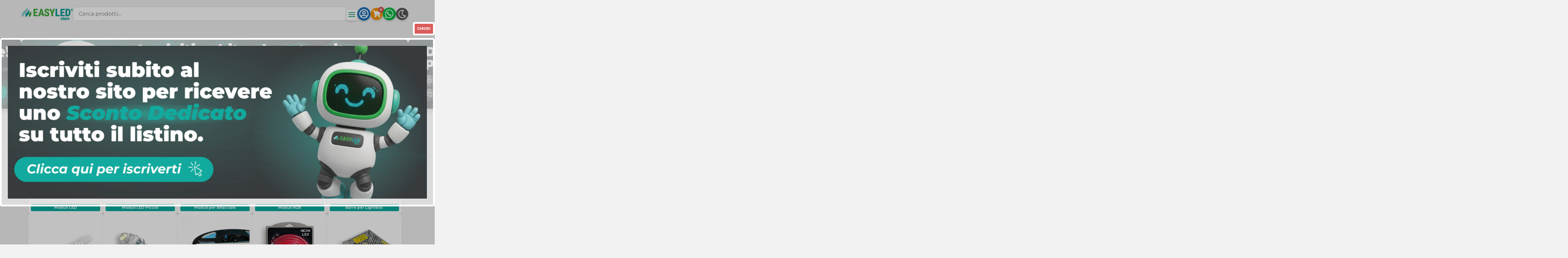

--- FILE ---
content_type: text/css; charset=UTF-8
request_url: https://www.easyledstore.it/wp-content/plugins/product-attribute-images/product-attribute-images.css?ver=1.0
body_size: -200
content:
/* PRODUCT ATTRIBUTE IMAGES */
/* Archives */
.woocommerce ul.products li.product a .pai-attribute-image img,
.woocommerce-page ul.products li.product a .pai-attribute-image img {
    margin: 0px !important;
}
.pai-attribute-image {
    max-width: 34px;
    display: inline-block;
    margin-right: 6px;
    margin-bottom: 8px;
}
.pai-attribute-images-wrapper {
    position: relative;
    padding-left: 0.5rem;
    display: flex;
    flex-direction: row;
    justify-content: flex-start;
    align-items: center;
    flex-wrap: nowrap;
}
/* Product Pages */
.pai-attribute-images-shortcode {
    display: flex;
    flex-direction: row;
    flex-wrap: nowrap;
    justify-content: flex-start;
    align-items: flex-start;
    column-gap: 0.5rem;
}
.pai-attribute-image-shortcode {
    width: 3rem;
}
body.et-dark-mode .pai-attribute-image-shortcode img {
    filter: invert(0);
}

/* Mobile Devices */
@media only screen and (max-width: 479px) {
    .pai-attribute-image {
        max-width: 28px;
        margin-right: 4px;
    }
}

/* END PAI */


--- FILE ---
content_type: text/css; charset=UTF-8
request_url: https://www.easyledstore.it/wp-content/plugins/wc-helper-plugin/assets/css/wc-helper-frontend.css?ver=1.0.4
body_size: 21
content:
.wc-helper-category-loop {
    display: flex;
    flex-wrap: wrap;
    gap: 20px;
    justify-content: center;
}

.wc-helper-category-item {
    text-align: center;
    text-decoration: none;
    color: inherit;
    display: flex;
    flex-direction: column;
    align-items: center;
    width: 220px;
    background-color: #fff;
    padding: 0.5rem;
    border-radius: 0.5rem;
    box-shadow: 0px 6px 10px -4px rgba(0, 0, 0, 0.2);
}

.wc-helper-category-item img {
    max-width: 100%;
    height: auto;
    margin-bottom: 10px;
    object-fit: cover;
    aspect-ratio: 1 / 1;
    border-radius:0.25rem;
    overflow:hidden;
}

.wc-helper-category-name {
    font-size: 0.7rem; /* Small */
    display:block;
    background-color: #04ab9e;
    color:#fff !important;
    padding: 5px 15px;
    border-radius: 4px; /* Rounded corners */
    margin: 0;
    font-weight: bold;
    transition: background-color 0.3s;
    width:100%;
}

@media screen and (min-width:1920px){
    .wc-helper-category-item {
        width: calc((100% / 7) - 20px);
    }
    .wc-helper-category-name {
        font-size: 0.9rem;
    }
}
@media (max-width:600px) {
    .wc-helper-category-loop {
        gap: 10px;
    }
    .wc-helper-category-item {
        width: calc(50% - 10px);
    }
}
@media (min-width: 600px) and (max-width: 1024px) {
    .wc-helper-category-loop {
        gap: 10px;
    }
    .wc-helper-category-item {
        width: calc(25% - 10px);
    }
}
/* Cart Icon Shortcode */
.wc-helper-cart-icon-wrapper {
    display: inline-block;
    position: relative;
    text-decoration: none;
    vertical-align: middle;
}

.wc-helper-cart-icon-svg {
    width: 24px;
    height: auto;
    display: block;
}

.wc-helper-cart-count {
    position: absolute;
    top: -10px;
    right: -10px;
    background-color: #d9534f;
    color: white;
    border-radius: 50%;
    padding: 2px 6px;
    font-size: 10px;
    line-height: 1;
    font-weight: bold;
    width: 18px;
    height: 18px;
    text-align: center;
    display: flex;
    flex-direction: row;
    flex-wrap: nowrap;
    justify-content: center;
    align-items: center;
}


--- FILE ---
content_type: text/css; charset=UTF-8
request_url: https://www.easyledstore.it/wp-content/plugins/wc-helper-plugin/assets/css/wc-helper-search.css?ver=1.0.4
body_size: 50
content:
.wc-helper-search-wrapper {
    position: relative;
    width: 100%;
    max-width: 100%;
    margin: 0 auto;
}

.wc-helper-search-wrapper input {
    width: 100%;
    padding: 10px 16px !important;
    font-size: 16px;
    border-radius: 0.5rem !important;
    border: 1px solid #ddd !important;
}

#wc-helper-search-results {
    position: absolute;
    top: 100%;
    left: 0;
    right: 0;
    background: #fff;
    border: 1px solid #ddd;
    border-top: none;
    border-radius: 0 0 4px 4px;
    box-shadow: 0 4px 6px rgba(0,0,0,0.1);
    z-index: 9999;
    display: none;
    max-height: 400px;
    overflow-y: auto;
}

.wc-helper-search-result-item {
    display: flex;
    align-items: center;
    padding: 10px;
    border-bottom: 1px solid #eee;
    text-decoration: none;
    color: inherit;
    transition: background 0.2s;
}

.wc-helper-search-result-item:last-child {
    border-bottom: none;
}

.wc-helper-search-result-item:hover {
    background: #f9f9f9;
}

.wc-helper-search-image {
    width: 50px;
    height: 50px;
    object-fit: cover;
    margin-right: 15px;
    border-radius: 4px;
}

.wc-helper-search-content {
    flex: 1;
}

.wc-helper-search-title {
    font-weight: bold;
    font-size: 14px;
    display: block;
    margin-bottom: 4px;
    color: #333;
}

.wc-helper-search-category {
    font-size: 12px;
    color: #888;
    display: block;
}

.wc-helper-search-price {
    font-weight: bold;
    color: #111;
    font-size: 14px;
}

.wc-helper-search-no-results {
    padding: 15px;
    text-align: center;
    color: #666;
}

.wc-helper-search-spinner {
    position: absolute;
    right: 10px;
    top: 50%;
    transform: translateY(-50%);
    width: 20px;
    height: 20px;
    border: 2px solid #f3f3f3;
    border-top: 2px solid #3498db;
    border-radius: 50%;
    animation: wc-helper-spin 1s linear infinite;
    pointer-events: none;
}

@keyframes wc-helper-spin {
    0% { transform: translateY(-50%) rotate(0deg); }
    100% { transform: translateY(-50%) rotate(360deg); }
}


--- FILE ---
content_type: text/css; charset=UTF-8
request_url: https://www.easyledstore.it/wp-content/plugins/wc-helper-plugin/assets/css/wc-helper-pack-frontend.css?ver=1.0.4
body_size: -386
content:
p.wc-helper-pack-loop-single-price {
    bottom: 8px;
    right: 8px;
    font-size: 18px;
    font-weight: 900;
    color: var(--clr-accent);
    position: absolute;
    padding-bottom: 0px;
    font-family: 'montserrat';
    margin-bottom: 0;
}

p.wc-helper-pack-loop-single-price small {
    font-size: 0.6rem;
}

p.wc-helper-pack-loop-single-price del {
    font-weight: 400;
    opacity: .8;
}

--- FILE ---
content_type: text/css; charset=UTF-8
request_url: https://www.easyledstore.it/wp-content/et-cache/200/et-core-unified-200.min.css?ver=1768987296
body_size: 5560
content:
:root{--clr-bg:#f2f2f2;--clr-primary:#515151;--clr-accent:#008B66;--clr-controller:#BF46E4;--clr-alimentatori:#C10E0E;--clr-moduli-led-rgb:#34B149;--clr-led-flex-neon:#FFBB02;--clr-led-pixel:#067DFD;--clr-strip-led:#FF8900;--clr-accessori:#7342E0;--fs-700:3.5rem;--fs-400:1.25rem;--border-rad:16px}*,*::before,*::after{box-sizing:border-box}body,h1,h2,h3,h4,p,figure,blockquote,dl,dd{margin:0}ul[role='list'],ol[role='list']{list-style:none}body{min-height:100vh;text-rendering:optimizeSpeed;line-height:1.5}img,picture{max-width:100%;display:block}input,button,textarea,select{font:montserrat}@media (prefers-reduced-motion:reduce){html:focus-within{scroll-behavior:auto}*,*::before,*::after{animation-duration:0.01ms!important;animation-iteration-count:1!important;transition-duration:0.01ms!important;scroll-behavior:auto!important}}body{--sb-track-color:#232E33;--sb-thumb-color:#6BAF8D;--sb-size:10px}body::-webkit-scrollbar{width:var(--sb-size)}body::-webkit-scrollbar-track{background:var(--sb-track-color);border-radius:1px}body::-webkit-scrollbar-thumb{background:var(--sb-thumb-color);border-radius:1px}@supports not selector(::-webkit-scrollbar){body{scrollbar-color:var(--sb-thumb-color)var(--sb-track-color)}}.error404 .et_pb_row{max-width:1840px}#main-content{background-color:var(--clr-bg)}svg{font-family:'Montserrat',sans-serif}body.et-dark-mode{--clr-bg:#121212;--clr-primary:#e0e0e0;--clr-accent:#00b383;--clr-controller:#d67bf2;--clr-alimentatori:#ff4d4d;--clr-moduli-led-rgb:#4cd663;--clr-led-flex-neon:#ffcd42;--clr-led-pixel:#4aa3ff;--clr-strip-led:#ffad42;--clr-accessori:#9d70ff}.et-dark-mode{transition:all .5s}.et-dark-toggle{cursor:pointer;transition:all .5s;width:36px}.et-dark-toggle .et_pb_icon_wrap{width:36px;display:flex!important;justify-content:space-around!important;align-items:center!important}body.et-dark-mode{background-color:#1d1d1d!important}body.et-dark-mode .et_pb_menu_0_tb_header.et_pb_menu ul li a,.et-db #et-boc .et-l .et_pb_menu_0_tb_header.et_pb_menu.et-dark-mode ul li a{color:#dddddd!important}body.et-dark-mode .et_pb_menu_0_tb_header.et_pb_menu .nav li ul.sub-menu{background-color:var(--clr-accent)!important}body.et-dark-mode .mobile_menu_bar:before{background-color:var(--clr-accent);color:#dddddd!important}body.et-dark-mode .mobile_menu_bar:hover:before{color:#fff!important}.et_pb_section.et-dark-mode-capable.et-dark-mode,.et-db #et-boc .et-l .et_pb_section.et-dark-mode-capable.et-dark-mode{background-color:#1d1d1d!important;background-blend-mode:overlay;transition:opacity .5s ease-in-out;color:#dddddd!important}.et_pb_row.et-dark-mode-capable.et-dark-mode{background-color:#1d1d1d!important;color:#dddddd!important}.et_pb_column.et-dark-mode-capable.et-dark-mode{background-color:#1d1d1d!important;color:#dddddd!important}.et-dark-mode .wp-caption{background-color:transparent!important}.et-dark-mode .riga-categorie .categoria-moduliLed{background-image:url(/wp-content/uploads/2023/11/Moduli-Led-bianco.svg)!important}.et-dark-mode .riga-categorie .categoria-alimentatori{background-image:url(/wp-content/uploads/2025/07/Alimentatori-bianco.svg)!important}.et-dark-mode .riga-categorie .categoria-ledPixel{background-image:url(/wp-content/uploads/2025/07/Pixel-Led-bianco.svg)!important}.et-dark-mode .riga-categorie .categoria-controlleDimmer{background-image:url(/wp-content/uploads/2025/07/Controllers-bianco.svg)!important}.et-dark-mode .riga-categorie .categoria-ledFlex{background-image:url(/wp-content/uploads/2025/07/Led-Flex-bianco.svg)!important}.et-dark-mode .riga-categorie .categoria-offerte{background-image:url(/wp-content/uploads/2025/07/Icona-Offerte-bianco.svg)!important}.et_pb_module.et-dark-mode-capable.et-dark-mode{background-color:transparent!important;color:#dddddd!important}.et-dark-mode .et_pb_module_header,.et-dark-mode h1,.et-dark-mode h2,.et-dark-mode h3,.et-dark-mode h4,.et-dark-mode h5,.et-dark-mode h6{color:#dddddd!important}body.et-dark-mode .shop-tabs ul.et_pb_tabs_controls,body.et-dark-mode .shop-tabs .et_pb_all_tabs,body.et-dark-mode .shop-tabs.et_pb_tabs .et_pb_tab{background-color:#1d1d1d}body.et-dark-mode .et_pb_tabs_controls li a:not(.et_pb_tabs_controls li.et_pb_tab_active a){color:#dddddd}.et-dark-mode li.product{background-color:#0c0c0c}.et-dark-mode li.product h2,.et-dark-mode .et-db #et-boc .et-l li.product h2{color:#f2f2f2!important}.et-dark-mode .toggle-categorie{background-color:#333}.et-db #et-boc .et-l .et-dark-mode.toggle-categorie .et_pb_widget li a{color:white!important}.et-dark-mode .avalon23_filter_title{background-color:transparent}.et-dark-mode .avalon23_filter_title .avalon23_toggle_icon,.et-dark-mode .avalon23_filter_title .avalon23_toggle_icon:before{background-color:#ececec}.et-db #et-boc .et-l .et_pb_toggle_0_tb_body.et_pb_toggle.et-dark-mode.et_pb_toggle_close .et_pb_toggle_title{border-radius:8px!important}body.et-dark-mode.woocommerce:where(body:not(.woocommerce-uses-block-theme)) .woocommerce-breadcrumb{color:#f2f2f2!important}body.et-dark-mode .product_meta{color:#dddddd}body.et-dark-mode div.product ul.et_pb_tabs_controls:not(.shop-with-tabs ul.et_pb_tabs_controls),body.et-dark-mode div.product .et_pb_tabs_controls li.et_pb_tab_active:not(.shop-with-tabs li.et_pb_tab_active){background-color:#1d1d1d}body.et-dark-mode div.product .et_pb_tabs_controls li.et_pb_tab_active a:not(.shop-with-tabs li.et_pb_tab_active a){color:#dddddd!important}body.et-dark-mode .et_pb_wc_tabs_0_tb_body.et_pb_tabs .et_pb_all_tabs:not(.product-page-additional-info .et_pb_all_tabs){background-color:#1d1d1d}body.et-dark-mode .product-page-additional-info.et-dark-mode-capable{color:var(--clr-primary)!important}body.et-dark-mode .et_pb_wc_rating_0_tb_body a.woocommerce-review-link{color:#dddddd!important}.et-dark-mode .et_pb_wc_price_0_tb_body .price{color:#f2f2f2!important}.et-dark-mode .woocommerce-notices-wrapper .woocommerce-message,.et-dark-mode .woocommerce-notices-wrapper .woocommerce-info,.et-dark-mode .woocommerce-notices-wrapper .woocommerce-error,.et-dark-mode .woocommerce-message,.et-dark-mode .woocommerce-info,.et-dark-mode .woocommerce-error,.et-dark-mode .woocommerce-form-coupon-toggle .woocommerce-info{color:#f2f2f2!important}.et-dark-mode table.shop_table tr,.et-dark-mode .et_pb_wc_checkout_order_details_0_tb_body table.shop_table{background-color:transparent!important}.et-dark-mode.et_pb_wc_cart_totals table.shop_table td,.et-dark-mode.et_pb_wc_cart_totals table.shop_table th{border-color:white;border-top-color:white!important}.et-dark-mode.et_pb_wc_cart_totals table.shop_table{box-shadow:none}.et-dark-mode .entry-content thead th,.et-dark-mode .entry-content tr th{color:#dddddd!important}.et-dark-mode .et_pb_wc_checkout_payment_info_0_tb_body.et_pb_wc_checkout_payment_info{background-color:transparent!important;border:2px solid #f2f2f2}.et-dark-mode .et_pb_wc_cart_notice_0_tb_body form{background-color:#7d7d7d!important}.et-dark-mode .et_pb_wc_cart_notice_0_tb_body .woocommerce-error li{color:#ff914a!important}.et-dark-mode.woocommerce table.shop_table tbody th,.et-dark-mode.woocommerce table.shop_table tfoot td,.et-dark-mode.woocommerce table.shop_table tfoot th,.et-dark-mode.woocommerce-checkout #main-content .et_pb_wc_checkout_order_details table.shop_table tr.cart-subtotal td,.et-dark-mode.woocommerce table.shop_table td{border-top:1px solid #f2f2f2}body.et-dark-mode .et-l--footer .et-dark-mode-capable a,.et-db #et-boc .et-l .et_pb_text_2_tb_footer.et_pb_text.et-dark-mode a,.et-db #et-boc .et-l .et_pb_text_3_tb_footer.et_pb_text.et-dark-mode a{color:#dddddd!important}body.et-dark-mode .et-l--footer .et-dark-mode-capable a:hover{color:var(--clr-accent)!important}body.et-dark-mode .cr-badge.badge_size_small{color:#f2f2f2!important}body.et-dark-mode .cr-badge.badge_size_small[style]{background-color:transparent!important}.et-dark-mode .discount-blurb{background-image:none!important;background-color:transparent!important}.et-dark-mode .et_pb_comments_0_tb_body .comment_postinfo span{color:#f2f2f2!important}#easyled-header .et_pb_module{margin-bottom:0px!important}ul.sub-menu{padding:0 0!important}ul.sub-menu li{padding:0 4px!important;width:100%!important}ul.sub-menu li a{width:100%!important;display:block;padding:8px 4px!important;border-bottom:1px solid #fff}ul.sub-menu li:last-child a{border-bottom:0px}ul.sub-menu li ul.sub-menu{top:-3px!important}.et_pb_menu .opened .et_mobile_menu{position:fixed!important;top:10px!important;left:0!important;bottom:auto;right:0!important;display:flex!important;flex-direction:column;flex-wrap:nowrap;justify-content:start;align-items:center;width:100%!important;z-index:9;overflow-y:scroll;height:calc(100vh - 73px);padding:1rem}.et_pb_menu .opened .mobile_menu_bar{z-index:99999;position:fixed;top:1rem!important;right:.5rem}.et_pb_menu .opened .mobile_menu_bar:before{content:"\4d"!important}.et_pb_menu .et_mobile_nav_menu .opened li{width:240px;text-align:center;position:relative}ul.et_mobile_menu li.menu-item-has-children .easyledMobile-toggle,ul.et_mobile_menu li.page_item_has_children .easyledMobile-toggle,.et-db #et-boc .et-l ul.et_mobile_menu li.menu-item-has-children .easyledMobile-toggle,.et-db #et-boc .et-l ul.et_mobile_menu li.page_item_has_children .easyledMobile-toggle{width:44px!important;height:100%;padding:0px!important;max-height:44px;border:none;position:absolute;right:0px;top:0px;z-index:999;background-color:transparent}ul.et_mobile_menu>li.menu-item-has-children,ul.et_mobile_menu>li.page_item_has_children,ul.et_mobile_menu>li.menu-item-has-children .sub-menu li.menu-item-has-children,.et-db #et-boc .et-l ul.et_mobile_menu>li.menu-item-has-children,.et-db #et-boc .et-l ul.et_mobile_menu>li.page_item_has_children,.et-db #et-boc .et-l ul.et_mobile_menu>li.menu-item-has-children .sub-menu li.menu-item-has-children{position:relative}ul.et_mobile_menu .menu-item-has-children .sub-menu,#main-header ul.et_mobile_menu .menu-item-has-children .sub-menu,.et-db #et-boc .et-l ul.et_mobile_menu .menu-item-has-children .sub-menu,.et-db #main-header ul.et_mobile_menu .menu-item-has-children .sub-menu{display:none!important;visibility:hidden!important}ul.et_mobile_menu .menu-item-has-children .sub-menu.visible,#main-header ul.et_mobile_menu .menu-item-has-children .sub-menu.visible,.et-db #et-boc .et-l ul.et_mobile_menu .menu-item-has-children .sub-menu.visible,.et-db #main-header ul.et_mobile_menu .menu-item-has-children .sub-menu.visible{display:block!important;visibility:visible!important}ul.et_mobile_menu li.menu-item-has-children .easyledMobile-toggle,.et-db #et-boc .et-l ul.et_mobile_menu li.menu-item-has-children .easyledMobile-toggle{text-align:center;opacity:1}ul.et_mobile_menu li.menu-item-has-children .easyledMobile-toggle::after,.et-db #et-boc .et-l ul.et_mobile_menu li.menu-item-has-children .easyledMobile-toggle::after{top:10px;position:relative;font-family:"ETMODULES";content:'\33';color:#fff;padding:3px}ul.et_mobile_menu li.menu-item-has-children.dt-open>.easyledMobile-toggle::after,.et-db #et-boc .et-l ul.et_mobile_menu li.menu-item-has-children.dt-open>.easyledMobile-toggle::after{content:'\32'}.et_pb_menu_0.et_pb_menu .et_mobile_menu:after{position:absolute;right:5%;margin-left:-20px;top:-14px;width:0;height:0;content:'';border-left:20px solid transparent;border-right:20px solid transparent;border-bottom:20px solid #ffffff}.newsletter-title{border-left:6px solid white;border-right:6px solid white;max-width:fit-content;padding:0 20px;margin:0 auto;margin-bottom:10px}.shop-tabs ul.et_pb_tabs_controls:after{visibility:hidden}.shop-tabs ul.et_pb_tabs_controls{background-color:var(--clr-bg);display:flex;flex-direction:row;justify-content:space-around;align-items:center;max-width:720px;margin:0 auto}.shop-tabs .et_pb_all_tabs{background-color:var(--clr-bg)}.newsletter-subtitle1,.newsletter-subtitle2{font-weight:900;font-family:"montserrat";line-height:1}.newsletter-subtitle1{font-size:2rem}.newsletter-subtitle2{font-size:1.4rem}li.product{position:relative;background-color:white;border-radius:8px;overflow:hidden;box-shadow:0px 3px 6px rgba(0,0,0,0.16);height:26rem}li.product a{display:block;position:relative;height:26rem}li.product .onsale{background-color:#FF8900!important;color:white;font-size:14px;font-weight:900!important;padding:8px!important;border-radius:8px;text-transform:capitalize}.woocommerce .products .star-rating,.woocommerce-page .products .star-rating{margin:10px!important}.woocommerce .star-rating{height:1.1rem}li.product .star-rating>span:before{color:#F2BE0F!important}li.product a .et_shop_image .et_overlay:before{display:none!important}li.product a .et_shop_image .et_overlay{display:block!important;opacity:.06!important;z-index:2!important;background:rgb(0,0,0)!important;background:-moz-radial-gradient(circle,rgba(0,0,0,0) 0%,rgba(0,0,0,.5) 100%)!important;background:-webkit-radial-gradient(circle,rgba(0,0,0,0) 0%,rgba(0,0,0,.5) 100%)!important;background:radial-gradient(circle,rgba(0,0,0,0) 0%,rgba(0,0,0,.5) 100%)!important;filter:progid:DXImageTransform.Microsoft.gradient(startColorstr="#000000",endColorstr="#000000",GradientType=1)}li.product h2{margin:0 0.5rem!important;margin-bottom:10px!important;padding-left:8px!important;padding-top:0px!important;padding-bottom:0px!important;font-size:0.9rem!important;line-height:1.3em;display:-webkit-box;line-clamp:2;-webkit-line-clamp:2;-webkit-box-orient:vertical;overflow:hidden}li.product.product_cat-alimentatori h2{border-left:4px solid var(--clr-alimentatori)}li.product.product_cat-moduli-led h2{border-left:4px solid var(--clr-accent)}li.product.product_cat-controller h2{border-left:4px solid var(--clr-controller)}li.product.product_cat-led-neon-flex h2{border-left:4px solid var(--clr-led-flex-neon)}li.product.product_cat-led-pixel h2{border-left:4px solid var(--clr-led-pixel)}li.product.product_cat-strip-led h2{border-left:4px solid var(--clr-strip-led)}.woocommerce ul.products li.product .price{display:none}ul.products{--grid-gap:32px;--auto-grid-min-size:200px;grid-template-columns:repeat(auto-fill,minmax(var(--auto-grid-min-size),1fr));grid-gap:var(--grid-gap);display:grid}ul.products:before{content:unset!important}ul.products li.product{width:100%!important;display:flex;flex-direction:column}.woocommerce ul.products li.product,.woocommerce-page ul.products li.product{margin:0!important}ul.products li.product a.woocommerce-loop-product__link{flex-grow:1}.et_pb_wc_images span.onsale{border-radius:8px!important}.cr-reviews-slider .slick-next:before{content:"→"}.cr-reviews-slider .slick-prev:before{content:"←"}.cr-reviews-slider .cr-review-card,.cr-reviews-grid .cr-review-card{border-radius:var(--border-rad)}.cr-reviews-slider .cr-review-card .cr-review-card-inner,.cr-reviews-grid .cr-review-card{border-width:2px;padding:8px}.cr-reviews-slider .cr-review-card .top-row,.cr-reviews-slider .cr-review-card .rating-row,.cr-reviews-slider .cr-review-card .middle-row,.cr-reviews-grid .cr-review-card .top-row,.cr-reviews-grid .cr-review-card .rating-row,.cr-reviews-grid .cr-review-card .middle-row{margin-left:0px;margin-right:0px}.cr-reviews-grid .cr-review-card .review-product,.cr-reviews-slider .cr-review-card .review-product{border-radius:calc(var(--border-rad) / 2)}.et-dark-mode .cr-reviews-grid .cr-review-card .top-row .reviewer .reviewer-name,.et-dark-mode .cr-reviews-slider .cr-review-card .top-row .reviewer .reviewer-name,.et-dark-mode .cr-reviews-grid .cr-review-card .review-product .product-title,.et-dark-mode .cr-reviews-slider .cr-review-card .review-product .product-title,.et-dark-mode .cr-reviews-grid .cr-review-card .review-product .product-title a,.et-dark-mode .cr-reviews-slider .cr-review-card .review-product .product-title a{color:#dddddd!important}.cr-reviews-ajax-reviews .cr-show-more-reviews-prd,.cr-all-reviews-shortcode .cr-show-more-button,.cr-reviews-grid .cr-show-more-button{border:solid 2px var(--clr-accent);border-radius:8px;font-size:14px;font-weight:700;background-color:transparent;color:var(--clr-accent);transition:all 300ms ease-in-out}.cr-reviews-ajax-reviews .cr-show-more-reviews-prd:hover,.cr-all-reviews-shortcode .cr-show-more-button:hover,.cr-reviews-grid .cr-show-more-button:hover{border:solid 2px white;background-color:var(--clr-accent);color:white}.woocommerce-message,.woocommerce-info,.woocommerce-error{border-radius:20px;background-color:rgba(0,191,66,0.3)!important;overflow:hidden;border:2px solid rgba(0,139,102,1)!important;padding-top:15px!important;padding-right:15px!important;padding-bottom:15px!important;padding-left:15px!important;margin-top:0em!important;margin-right:0em!important;margin-bottom:2em!important;margin-left:0em!important;font-weight:700!important;font-size:1rem!important;color:#333333!important}.et_pb_tabs_controls li.et_pb_tab_0{color:var(--clr-accent);border:2px solid var(--clr-accent)!important}.et_pb_tabs_controls li.et_pb_tab_1{color:var(--clr-alimentatori);border:2px solid var(--clr-alimentatori)!important}.et_pb_tabs_controls li.et_pb_tab_2{color:var(--clr-controller);border:2px solid var(--clr-controller)!important}.et_pb_tabs_controls li.et_pb_tab_3{color:var(--clr-led-pixel);border:2px solid var(--clr-led-pixel)!important}.et_pb_tabs_controls li.et_pb_tab_0.et_pb_tab_active{background-color:var(--clr-accent)}.et_pb_tabs_controls li.et_pb_tab_1.et_pb_tab_active{background-color:var(--clr-alimentatori)}.et_pb_tabs_controls li.et_pb_tab_2.et_pb_tab_active{background-color:var(--clr-controller)}.et_pb_tabs_controls li.et_pb_tab_3.et_pb_tab_active{background-color:var(--clr-led-pixel)}.et_pb_tabs_controls li.et_pb_tab_active{border:2px solid white!important;box-shadow:0px 6px 12px -6px rgba(0,0,0,.16)}.et_pb_tabs_controls li.et_pb_tab_active a{color:white!important}.shop-sidebar .et_pb_widget{margin-bottom:1rem!important}.shop-sidebar h4.widgettitle{margin-bottom:20px}.et-db #et-boc .et-l .shop-sidebar ul.product-categories{padding:0 .5rem!important}.product-categories li.cat-item{padding-left:10px;line-height:1rem;margin-bottom:10px!important;padding-bottom:10px;position:relative;border-bottom:1px solid #ececec}.product-categories li ul.children li.cat-item{margin-left:10px!important;padding-left:10px;line-height:1rem;margin-bottom:10px!important;padding-bottom:0px;border-bottom:0px}.product-categories li ul.children li.cat-item:last-child{margin-bottom:0px!important}.product-categories li.cat-item::before{content:" ";width:4px;height:1rem;position:absolute;left:0px}.product-categories li.cat-item .children li:first-child{margin-top:1rem}.product-categories li.cat-item.cat-item-25::before,.product-categories li.cat-item.cat-item-25 li::before{background-color:var(--clr-strip-led)}.product-categories li.cat-item.cat-item-188::before,.product-categories li.cat-item.cat-item-188 li::before{background-color:var(--clr-led-pixel)}.product-categories li.cat-item.cat-item-23::before,.product-categories li.cat-item.cat-item-23 li::before{background-color:var(--clr-alimentatori)}.product-categories li.cat-item.cat-item-117::before,.product-categories li.cat-item.cat-item-117 li::before{background-color:var(--clr-led-flex-neon)}.product-categories li.cat-item.cat-item-22::before,.product-categories li.cat-item.cat-item-22 li::before{background-color:var(--clr-moduli-led-rgb)}.product-categories li.cat-item.cat-item-26::before,.product-categories li.cat-item.cat-item-26 li::before{background-color:var(--clr-controller)}.woocommerce .woocommerce-pagination ul.page-numbers li,.woocommerce-page .woocommerce-pagination ul.page-numbers li{display:flex;flex-direction:row;justify-content:space-around;align-items:center;padding:0px!important;width:36px;height:36px}.woocommerce nav.woocommerce-pagination ul li a:focus,.woocommerce nav.woocommerce-pagination ul li a:hover,.woocommerce nav.woocommerce-pagination ul li span.current{background:var(--clr-accent);color:#f2f2f2!important;font-weight:900;width:-webkit-fill-available;width:-moz-available}.orderby,.woocommerce div.product form.cart .variations td select{background-color:#ffffff;border-radius:8px;border:0;color:var(--clr-primary)!important;font-size:0.8rem;padding:4px 8px;font-weight:700;box-shadow:0px 6px 12px -6px rgba(0,0,0,0.16)}.woocommerce div.product .et_pb_wc_tabs{border:0px solid var(--clr-bg)}.woocommerce div.product ul.et_pb_tabs_controls:after{border-top:0px solid var(--clr-bg)}.woocommerce div.product ul.et_pb_tabs_controls:not(.shop-with-tabs ul.et_pb_tabs_controls){background-color:var(--clr-bg);border-left:4px solid var(--clr-accent);margin-bottom:10px;padding-left:10px!important}.woocommerce div.product .et_pb_tabs_controls li.et_pb_tab_active:not(.shop-with-tabs li.et_pb_tab_active){border:0px!important;box-shadow:0px 0px 0px 0px rgba(0,0,0,0)}.woocommerce div.product .et_pb_tabs_controls li.et_pb_tab_active a:not(.shop-with-tabs li.et_pb_tab_active a){color:var(--clr-primary)!important;padding:4px 0px}.product-page-additional-info h2{display:none}.product-page-additional-info .et_pb_all_tabs{border-radius:8px!important;border:2px solid var(--clr-accent)}a.scheda-tecnica-btn{background-color:var(--clr-led-pixel);padding:10px 20px;font-size:1rem;font-weight:700;color:white;border-radius:8px;border:3px solid white;box-shadow:0px 3px 6px -3px rgba(0,0,0,0.3)}.single-product small.woocommerce-price-suffix{font-size:12px;font-weight:700}.product-template-default .woocommerce-info:has(.woocommerce-Price-amount){margin:0 auto!important;margin-bottom:20px!important;max-width:fit-content!important}.wppm-loop-single-price,.wppm-loop-single-price a{color:var(--clr-accent)}#easyled-header .et_pb_icon_wrap:hover .et-pb-icon{color:white!important}.et_mobile_menu{left:auto!important;right:0!important;top:50px!important;width:100vw;border-top:3px solid var(--clr-accent);box-shadow:0 2px 5px rgba(0,0,0,.1);-moz-box-shadow:0 2px 5px rgba(0,0,0,.1);-webkit-box-shadow:0 2px 5px rgba(0,0,0,.1)}body.et-dark-mode .et_pb_menu_0_tb_header.et_pb_menu .et_mobile_menu,body.et-dark-mode .et_pb_menu_0_tb_header.et_pb_menu .et_mobile_menu ul{background-color:#222222!important}.woocommerce-cart table.cart td.actions .coupon .input-text{width:200px;margin-right:20px;border-radius:8px;background-color:white;padding:8px 16px}.woocommerce-cart .quantity span{display:none}span.custom-cartprice-suffix{display:block;font-size:14px;font-weight:900}input#coupon_code{border:2px solid var(--clr-accent)}h2.wc-bacs-bank-details-heading,h2.woocommerce-order-details__title{font-size:1.2rem;margin-top:10px}h3.woocommerce .wc-bacs-bank-details-account-name{font-weight:700;font-size:1rem}table.woocommerce-table.woocommerce-table--order-details.shop_table.order_details{font-size:1rem}.woocommerce-customer-details h2.woocommerce-column__title{font-size:1.2rem}.woocommerce .woocommerce-customer-details address{font-size:1rem;border:1px solid var(--clr-accent);border-radius:8px}table.woocommerce-table.shop_table.order_details{font-size:1rem}input#ship-to-different-address-checkbox{width:24px;height:24px}.et_pb_wc_cart_notice_0_tb_body .woocommerce-message,.et_pb_wc_cart_notice_0_tb_body .woocommerce-info,.et_pb_wc_cart_notice_0_tb_body .woocommerce-message a:not(.button),.et_pb_wc_cart_notice_0_tb_body .woocommerce-info a:not(.button){color:var(--clr-primary)!important}tr.shipping th{vertical-align:top}.woocommerce-account .woocommerce-MyAccount-navigation{float:none;width:100%}.woocommerce-MyAccount-navigation ul{list-style-type:none!important;display:flex;flex-wrap:wrap;flex-direction:row;justify-content:flex-start;align-items:flex-start;padding:8px 0px;margin-bottom:40px;line-height:54px}li.woocommerce-MyAccount-navigation-link{margin-right:10px}li.woocommerce-MyAccount-navigation-link a{font-size:1rem;font-weight:400;background-color:transparent;padding:8px 16px;border-radius:8px;border:2px solid var(--clr-accent);box-shadow:none;color:var(--clr-accent)}li.woocommerce-MyAccount-navigation-link.is-active a{background-color:var(--clr-accent);font-weight:700;border:2px solid white;box-shadow:0px 3px 6px -3px rgba(0,0,0,0.3);color:white}.woocommerce-account .woocommerce-MyAccount-content{float:none;width:100%}.woocommerce ul.product_list_widget li img{float:left;margin-left:0px;margin-right:20px;width:96px;height:auto;box-shadow:none}.woocommerce ul.product_list_widget li a span.product-title{margin-top:20px;display:block;margin-right:10px;margin-bottom:10px}a.woocommerce-button.wp-element-button.button.view,.woocommerce.et_pb_button_helper_class button.button,.woocommerce-page.et_pb_button_helper_class button.button{color:var(--clr-accent)!important}a.woocommerce-button.wp-element-button.button.view:hover,.woocommerce.et_pb_button_helper_class button.button:hover,.woocommerce-page.et_pb_button_helper_class button.button:hover{color:white!important;background-color:var(--clr-accent);border-color:white!important}.woocommerce form .form-row input.input-text{-webkit-appearance:none;background-color:white!important;max-width:100%;border-width:0;border-radius:8px;color:#515151!important;font-size:1rem!important;padding:8px;line-height:1.7em;border-style:solid}.woocommerce-MyAccount-navigation-link--customer-logout a{padding-right:30px!important;position:relative}.woocommerce-MyAccount-navigation-link--customer-logout a::before{content:"➔";position:absolute;z-index:99;width:20px;display:block;right:2px;color:var(--clr-alimentatori)!important}.cr-badge.badge_size_small{padding:0px!important}.cr-badge .badge__nowrap{display:flex;flex-direction:column}.cr-badge.badge_size_small .verified{margin-bottom:10px}.woocommerce-on-sale-slider{padding:1rem;max-height:540px;overflow:hidden}.slick-initialized{max-height:100%;overflow:visible}.woocommerce-on-sale-slider .slick-track{padding-bottom:0.5rem}.woocommerce-on-sale-slider .slick-next:before,.woocommerce-on-sale-slider .slick-prev:before{font-family:'montserrat';font-size:28px;line-height:1;opacity:1;color:var(--clr-accent)}.woocommerce-on-sale-slide .slick-next,.woocommerce-on-sale-slide .slick-prev{width:28px;height:28px}.woocommerce-on-sale-slide{padding:4px;background-color:#fff;margin:0 8px;border-radius:8px;box-shadow:0px 3px 6px rgba(0,0,0,0.16)}.woocommerce-on-sale-slide .sale-product-image{border-radius:8px 8px 0px 0px;overflow:hidden;margin-bottom:8px;position:relative}.woocommerce-on-sale-slide span.onsale{font-size:16px!important;font-weight:700!important;background-color:#FF8900!important}.woocommerce-on-sale-slide .sale-product-info{text-align:right;padding:1rem}.woocommerce-on-sale-slide h3{color:#333;text-align:left;font-size:18px}.woocommerce-on-sale-slide .pezzi-pacco,.woocommerce-on-sale-slide small{font-size:14px}.woocommerce-on-sale-slide .buy-now-button{font-size:16px;font-weight:900;color:white;background-color:var(--clr-accent);border-radius:16px;padding:6px 12px;display:block;text-align:center;margin:10px 0}body.et-dark-mode .woocommerce-on-sale-slide.slick-slide{background-color:#121212}.woocommerce-on-sale-slide .slick-dots{bottom:-35px}@media only screen and (max-width:1300px){#easyled-header .et_pb_menu_0_tb_header,.et-db #et-boc .et-l #easyled-header .et_pb_menu_0_tb_header{margin-top:0px!important}.et_pb_menu .et_pb_menu__menu{display:none!important}.et_mobile_nav_menu li{list-style-type:none!important}.et_mobile_nav_menu{display:block!important}.mobile_menu_bar:before{content:"a";background-color:#fff;border-radius:4px;box-shadow:0px 3px 6px 0px rgba(0,0,0,0.16);transition:all 300ms ease-in-out}.mobile_menu_bar:hover:before{background-color:var(--clr-accent);color:#fff!important}}@media screen and (max-width:980px) and (min-width:479px){.woocommerce-on-sale-slider{padding:0!important;max-height:470px;overflow:hidden}.slick-initialized{max-height:100%;overflow:visible}.shop-tabs ul.et_pb_tabs_controls{display:flex;flex-direction:row;justify-content:flex-start;align-items:flex-start;flex-wrap:wrap;row-gap:20px;column-gap:20px}.woocommerce-page ul.products li.product:nth-child(n),.woocommerce ul.products li.product,.woocommerce ul.products li.product a,.et_pb_shop ul.products li.product,.et_pb_shop ul.products li.product a,.et_pb_shop ul.products.columns-1 li.product,.et_pb_shop ul.products.columns-2 li.product,.et_pb_shop ul.products.columns-3 li.product,.et_pb_shop ul.products.columns-4 li.product,.et_pb_shop ul.products.columns-5 li.product,.et_pb_shop ul.products.columns-6 li.product,.et_pb_shop ul.products.columns-1 li.product a,.et_pb_shop ul.products.columns-2 li.product a,.et_pb_shop ul.products.columns-3 li.product a,.et_pb_shop ul.products.columns-4 li.product a,.et_pb_shop ul.products.columns-5 li.product a,.et_pb_shop ul.products.columns-6 li.product a{width:100%!important}.et-db #et-boc .et-l .et_pb_shop ul.products.columns-1 li.product,.et-db #et-boc .et-l .et_pb_shop ul.products.columns-2 li.product,.et-db #et-boc .et-l .et_pb_shop ul.products.columns-3 li.product,.et-db #et-boc .et-l .et_pb_shop ul.products.columns-4 li.product,.et-db #et-boc .et-l .et_pb_shop ul.products.columns-5 li.product,.et-db #et-boc .et-l .et_pb_shop ul.products.columns-6 li.product{width:100%!important;margin-right:4%!important}span.et_shop_image{max-height:55%;overflow:hidden}.dgwt-wcas-search-form{width:100%!important}}@media only screen and (max-width:479px){iframe.pdfembed-iframe[style]{min-height:400px!important}.shop-tabs ul.et_pb_tabs_controls{display:flex;flex-direction:row;justify-content:flex-start;align-items:flex-start;flex-wrap:wrap;row-gap:20px;column-gap:20px}.et_pb_tabs_controls li a{padding:4px 20px}li.product,li.product a{max-width:30%;height:22rem}p.wppm-loop-single-price{font-size:14px;font-weight:700;position:absolute;margin-bottom:0;text-align:right;bottom:0;right:5px}ul.products{display:flex;flex-direction:column;justify-content:space-between;align-items:flex-start}.woocommerce-page ul.products li.product:nth-child(n),.woocommerce ul.products li.product,.woocommerce ul.products li.product a,.et_pb_shop ul.products li.product,.et_pb_shop ul.products li.product a,.et_pb_shop ul.products.columns-1 li.product,.et_pb_shop ul.products.columns-2 li.product,.et_pb_shop ul.products.columns-3 li.product,.et_pb_shop ul.products.columns-4 li.product,.et_pb_shop ul.products.columns-5 li.product,.et_pb_shop ul.products.columns-6 li.product,.et_pb_shop ul.products.columns-1 li.product a,.et_pb_shop ul.products.columns-2 li.product a,.et_pb_shop ul.products.columns-3 li.product a,.et_pb_shop ul.products.columns-4 li.product a,.et_pb_shop ul.products.columns-5 li.product a,.et_pb_shop ul.products.columns-6 li.product a,.et-db #et-boc .et-l .et_pb_shop ul.products.columns-1 li.product,.et-db #et-boc .et-l .et_pb_shop ul.products.columns-2 li.product,.et-db #et-boc .et-l .et_pb_shop ul.products.columns-3 li.product,.et-db #et-boc .et-l .et_pb_shop ul.products.columns-4 li.product,.et-db #et-boc .et-l .et_pb_shop ul.products.columns-5 li.product,.et-db #et-boc .et-l .et_pb_shop ul.products.columns-6 li.product{width:100%!important;height:138px;max-width:100%;margin-bottom:0px!important}.woocommerce ul.products li .et_shop_image{position:relative;display:block;width:138px;float:left;margin-right:0.5rem}li.product h2{margin:0 0.5rem!important;font-size:0.8rem!important;margin-bottom:0.5rem!important}.preset--module--divi-shop--default ul.products li.product .star-rating{font-size:0.8rem!important}.et_pb_wc_cart_products_0_tb_body .woocommerce-cart-form table.cart th,.et_pb_wc_cart_products_0_tb_body.et_pb_row_layout_vertical .woocommerce-cart-form table.shop_table_responsive tr td::before,.et_pb_wc_cart_products_0_tb_body.et_pb_row_layout_default .woocommerce-cart-form table.shop_table_responsive tr td::before{color:var(--clr-accent)!important}.et_pb_menu .opened .mobile_menu_bar{top:3rem!important}.et_pb_menu .et_mobile_nav_menu li.et_first_mobile_item{margin-top:4rem!important}.floatable-wrapper.floatable-bottom-left{position:fixed;bottom:90px!important;left:20px!important;right:unset;top:unset;z-index:9!important}}@media screen and (max-width:1360px) and (min-width:980px){.riga-categorie .et_pb_column h4{font-size:1rem}}@media screen and (max-width:350px){li.product h2{margin:0px 5% 0px 48%!important;font-size:0.8rem!important;margin-bottom:0.5rem!important}.woocommerce nav.woocommerce-pagination ul li a{font-size:0.8rem!important}.woocommerce .woocommerce-pagination ul.page-numbers li,.woocommerce-page .woocommerce-pagination ul.page-numbers li{width:28px;height:28px}}@media only screen and (max-width:1190px){.et_pb_menu .et_pb_menu__menu{display:none!important}.et_mobile_nav_menu{display:block!important}.et_pb_menu .et_mobile_menu li a,.et_mobile_menu .sub-menu,.et_mobile_menu .sub-menu li{list-style-type:none!important;padding:4px 2px!important}.et_mobile_menu{list-style-type:none!important;padding:0px!important;position:fixed!important;left:auto!important;right:0!important;top:78px!important;width:60vw!important;border-top:3px solid var(--clr-accent)!important;box-shadow:0 2px 5px rgba(0,0,0,.1)! important;-moz-box-shadow:0 2px 5px rgba(0,0,0,.1)!important;-webkit-box-shadow:0 2px 5px rgba(0,0,0,.1)!important}}p.woocommerce-store-notice.demo_store{background-color:green;color:white;font-size:14px;top:0!important;bottom:auto!important}a.woocommerce-store-notice__dismiss-link{color:yellow!important;font-weight:900}.grecaptcha-badge[style]{display:none!important}@media screen and (min-width:980px) and (max-width:1024px){.loop-prod{flex-direction:column!important}.loop-prod .et_pb_column{width:100%!important}}

--- FILE ---
content_type: text/css; charset=UTF-8
request_url: https://www.easyledstore.it/wp-content/et-cache/200/et-core-unified-tb-8898-tb-8899-deferred-200.min.css?ver=1768987296
body_size: 2039
content:
.et_builder_inner_content>.et_pb_section.preset--module--divi-section--57786d5c-347b-4809-a686-8b51e51a0365{background-color:#f2f2f2!important}.et_pb_section_0.et_pb_section{padding-top:5px;padding-right:0px;padding-bottom:50px;padding-left:0px}.et_pb_section_0{--vertical-gap:1rem}.et-l--footer>.et_builder_inner_content>.et_pb_section.et_pb_section_0_tb_footer{background-color:#f2f2f2!important}.et_pb_section_0_tb_footer.et_pb_section{padding-top:22px;padding-bottom:30px}.et_pb_section_0_tb_footer{--vertical-gap:2rem}.et_pb_row_0.et_pb_row{padding-top:10px!important;padding-bottom:10px!important;margin-left:auto!important;margin-right:auto!important}.et_pb_row_0,.et_pb_pagebuilder_layout.single-post:not(.et-tb-has-body) #main-content .et_pb_row.et_pb_row_0,.et_pb_row_0_tb_footer,.et_pb_pagebuilder_layout.single-post:not(.et-tb-has-body) #main-content .et_pb_row.et_pb_row_0_tb_footer,.et_pb_row_1,.et_pb_pagebuilder_layout.single-post:not(.et-tb-has-body) #main-content .et_pb_row.et_pb_row_1,.et_pb_row_1_tb_footer,.et_pb_pagebuilder_layout.single-post:not(.et-tb-has-body) #main-content .et_pb_row.et_pb_row_1_tb_footer,.et_pb_row_2_tb_footer,.et_pb_pagebuilder_layout.single-post:not(.et-tb-has-body) #main-content .et_pb_row.et_pb_row_2_tb_footer,.et_pb_row_3_tb_footer,.et_pb_pagebuilder_layout.single-post:not(.et-tb-has-body) #main-content .et_pb_row.et_pb_row_3_tb_footer{width:90%!important}.et_pb_row_0{max-width:1920px!important}.et_pb_row_0_tb_footer{background-size:initial;background-position:left top;background-repeat:repeat;background-image:url(https://www.easyledstore.it/wp-content/uploads/2025/12/background-sezione-contatti.jpg);max-width:1920px!important;border-top-left-radius:1rem;border-top-right-radius:1rem;border-bottom-left-radius:1rem;border-bottom-right-radius:1rem;box-shadow:0px 12px 18px -6px rgba(0,0,0,0.3);--horizontal-gap:1rem;align-items:center;overflow:hidden}.et_pb_row_0_tb_footer.et_pb_row{padding-top:3rem!important;padding-right:2rem!important;padding-bottom:3rem!important;padding-left:2rem!important}.et_pb_column_0_tb_footer{flex-grow:0;flex-shrink:0;border-top-left-radius:20px;border-top-right-radius:20px;border-bottom-right-radius:20px;border-bottom-left-radius:20px;--horizontal-gap:1rem;--vertical-gap:1rem;justify-content:center;align-items:center;display:flex;flex-direction:column;justify-content:center;align-items:center;overflow:hidden}.et_pb_group_carousel_0 .et_pb_group_carousel_arrow .et-pb-icon{color:var(--gcid-secondary-color)}.et_pb_group_carousel_0 .et_pb_group_carousel_arrow_prev .et-pb-icon{font-family:ETmodules!important;font-weight:400;content:'4'}.et_pb_group_carousel_0 .et_pb_group_carousel_arrow_next .et-pb-icon{font-family:ETmodules!important;font-weight:400;content:'5'}.et_pb_group_carousel_0 .et_pb_group_carousel_dot{background-color:var(--gcid-secondary-color)}.et_pb_group_carousel_0 .et_pb_group_carousel_slide>.et_pb_group{--horizontal-gap:1rem;--vertical-gap:1rem;flex-direction:column;justify-content:center;align-items:flex-start}.et_pb_group_carousel_0,.et_pb_image_2 img{}.et_pb_divider_0,.et_pb_divider_1{box-sizing:content-box}.et_pb_divider_0:before,.et_pb_divider_1:before{top:50%!important;border-top-color:var(--gcid-primary-color);border-top-style:solid;border-top-width:2px}.et_pb_code_0,.et_pb_code_1{margin-bottom:0px!important}.et_pb_text_0_tb_footer,.et_pb_contact_form_0_tb_footer.et_pb_contact_form_container.et_pb_module .et_pb_button_wrapper,.et_pb_icon_0_tb_footer,.et_pb_icon_1_tb_footer,.et_pb_icon_2_tb_footer,.et_pb_icon_3_tb_footer,.et_pb_icon_4_tb_footer{text-align:center}.et_pb_text_0_tb_footer .et_pb_text_inner{font-weight:600;color:#f2f2f2!important;font-size:1.5rem;line-height:1.5em}.et_pb_text_0_tb_footer .et_pb_text_inner a{font-weight:600;color:#f2f2f2;font-size:1.5rem}.et_pb_text_0_tb_footer .et_pb_text_inner h2{font-weight:900;font-style:italic;color:#f2f2f2!important;font-size:2.5rem}.et_pb_text_0_tb_footer .et_pb_text_inner h3{font-weight:900;font-style:italic;color:#f2f2f2!important;font-size:2rem}.et_pb_text_0_tb_footer .et_pb_text_inner h4{font-weight:900;font-style:italic;color:#f2f2f2!important;font-size:1.4rem}.et_pb_group_0_tb_footer{--horizontal-gap:1rem;flex-direction:row}.et_pb_contact_form_0_tb_footer.et_pb_contact_form_container .input,.et_pb_contact_form_0_tb_footer.et_pb_contact_form_container .input[type="checkbox"]+label i,.et_pb_contact_form_0_tb_footer.et_pb_contact_form_container .input[type="radio"]+label i{border-top-left-radius:1rem;border-top-right-radius:1rem;border-bottom-left-radius:1rem;border-bottom-right-radius:1rem}.et_pb_contact_form_0_tb_footer.et_pb_contact_form_container.et_pb_module .et_pb_button{background-color:var(--gcid-4nqqs5wwkw);font-weight:700;font-size:1.2rem;text-align:center;border-top-left-radius:50rem;border-top-right-radius:50rem;border-bottom-left-radius:50rem;border-bottom-right-radius:50rem;border-width:0px;border-color:#333;border-style:solid}.et_pb_contact_form_0_tb_footer.et_pb_contact_form_container.et_pb_module .et_pb_button:after{font-size:1.6em;opacity:1}.et_pb_contact_form_0_tb_footer.et_pb_contact_form_container.et_pb_module .et_pb_button:before,.et_pb_contact_form_0_tb_footer.et_pb_contact_form_container.et_pb_module .et_pb_button:after{display:none!important}.et_pb_contact_form_0_tb_footer.et_pb_contact_form_container.et_pb_module .et_pb_button:hover{padding:0.3em 1em!important}body #page-container .et_pb_section .et_pb_contact_form_0_tb_footer .et_contact_bottom_container{margin-left:auto;margin-right:auto}.et_pb_contact_form_0_tb_footer .input[type="checkbox"]:checked+label i:before,.et_pb_contact_form_0_tb_footer.et_pb_contact_form_container .input,.et_pb_contact_form_0_tb_footer.et_pb_contact_form_container .input[type="checkbox"]+label,.et_pb_contact_form_0_tb_footer.et_pb_contact_form_container .input[type="radio"]+label,.et_pb_contact_form_0_tb_footer.et_pb_contact_form_container .input::placeholder{color:}.et_pb_contact_form_0_tb_footer.et_pb_contact_form_container .input::-webkit-input-placeholder{color:}.et_pb_contact_form_0_tb_footer.et_pb_contact_form_container .input::-moz-placeholder{color:}.et_pb_contact_form_0_tb_footer.et_pb_contact_form_container .input::-ms-input-placeholder{color:}.et_pb_contact_form_0_tb_footer.et_pb_contact_form_container .et_contact_bottom_container .et_pb_contact_submit.et_pb_button{width:100%!important;margin-left:0}.et_pb_blurb_0_tb_footer .et_pb_blurb_container,ul.et_pb_social_media_follow_0_tb_footer,.et_pb_blurb_1_tb_footer .et_pb_blurb_container,.et_pb_blurb_2_tb_footer .et_pb_blurb_container,.et_pb_blurb_3_tb_footer .et_pb_blurb_container,.et_pb_text_3_tb_footer,.et_pb_blurb_4_tb_footer .et_pb_blurb_container{text-align:start}.et_pb_blurb_0_tb_footer .et_pb_main_blurb_image .et_pb_only_image_mode_wrap,.et_pb_blurb_0_tb_footer .et_pb_main_blurb_image .et-pb-icon{overflow:hidden;padding-top:8px!important;padding-right:8px!important;padding-bottom:8px!important;padding-left:8px!important;border-top-left-radius:50%;border-top-right-radius:50%;border-bottom-right-radius:50%;border-bottom-left-radius:50%;border-width:2px;border-color:var(--clr-accent);border-style:solid}.et_pb_blurb_0_tb_footer .et-pb-icon{color:var(--clr-accent);font-family:ETmodules!important;font-weight:400;content:'';font-size:24px}.et_pb_blurb_0_tb_footer .et_pb_module_header,.et_pb_blurb_1_tb_footer .et_pb_module_header,.et_pb_blurb_2_tb_footer .et_pb_module_header,.et_pb_blurb_3_tb_footer .et_pb_module_header{font-weight:800;font-size:14px;margin-top:10px}.et_pb_image_0_tb_footer{margin-top:!important;margin-right:!important;margin-bottom:20px!important;margin-left:!important;padding-top:;padding-right:;padding-bottom:0px;padding-left:;max-width:160px}ul.et_pb_social_media_follow_0_tb_footer a.icon,.et_pb_social_media_follow_network_0_tb_footer.et_pb_social_icon a.icon{border-top-left-radius:50%;border-top-right-radius:50%;border-bottom-left-radius:50%;border-bottom-right-radius:50%}.et_pb_social_media_follow_0_tb_footer:after{content:none;display:none}.et_pb_code_0_tb_footer{margin-bottom:0px!important;padding-top:5px;padding-right:20px;padding-bottom:5px;padding-left:20px}.et_pb_module.et_pb_group_carousel_0 .et_pb_group_0,.et_pb_module.et_pb_group_carousel_0 .et_pb_group_1{box-shadow:0px 16px 18px -12px rgba(0,0,0,0.3)}.et_pb_icon_0_tb_footer .et_pb_icon_wrap .et-pb-icon,.et_pb_icon_3_tb_footer .et_pb_icon_wrap .et-pb-icon{font-family:FontAwesome!important;font-weight:400!important;color:#f2f2f2;font-size:36px}.et_pb_contact_field_0_tb_footer{--vertical-gap:0.5rem;flex-direction:column}.et_pb_social_media_follow_network_0_tb_footer a.icon{background-color:#e93f7c!important}.et_pb_image_0,.et_pb_image_1,.et_pb_image_2{width:100%}.et_pb_image_0 img,.et_pb_image_0 .et_pb_image_wrap,.et_pb_image_1 img,.et_pb_image_1 .et_pb_image_wrap,.et_pb_image_2 img,.et_pb_image_2 .et_pb_image_wrap{width:100%;max-width:100%!important}.et_pb_image_0 .et_pb_image_wrap,.et_pb_image_1 .et_pb_image_wrap{border-top-left-radius:1rem;border-top-right-radius:1rem;border-bottom-left-radius:1rem;border-bottom-right-radius:1rem;overflow:hidden;border-top-left-radius:1rem;border-top-right-radius:1rem;border-bottom-left-radius:1rem;border-bottom-right-radius:1rem;overflow:hidden}.et-l--footer>.et_builder_inner_content>.et_pb_section.et_pb_section_1_tb_footer{background-color:var(--clr-accent)!important}.et_pb_section_1_tb_footer.et_pb_section{padding-top:.25rem;padding-bottom:.5rem}.et_pb_section_1_tb_footer{border-top-width:2px;border-top-color:#f2f2f2;border-top-style:solid}.et_pb_row_1,.et_pb_row_3_tb_footer{max-width:1920px!important;flex-wrap:nowrap}.et_pb_row_1_tb_footer.et_pb_row{padding-top:20px!important;padding-bottom:20px!important}.et_pb_row_1_tb_footer{border-top-width:4px;border-top-color:var(--clr-accent);border-top-style:solid;border-bottom-width:4px;border-bottom-color:var(--clr-accent);border-bottom-style:solid}.et_pb_column_1_tb_footer{padding-top:1rem;padding-right:1rem;padding-bottom:1rem;padding-left:1rem;flex-grow:0;flex-shrink:0}.et_pb_blurb_1_tb_footer .et_pb_main_blurb_image .et_pb_only_image_mode_wrap,.et_pb_blurb_1_tb_footer .et_pb_main_blurb_image .et-pb-icon,.et_pb_blurb_3_tb_footer .et_pb_main_blurb_image .et_pb_only_image_mode_wrap,.et_pb_blurb_3_tb_footer .et_pb_main_blurb_image .et-pb-icon{overflow:hidden;padding-top:8px!important;padding-right:7px!important;padding-bottom:8px!important;padding-left:7px!important;border-top-left-radius:50%;border-top-right-radius:50%;border-bottom-right-radius:50%;border-bottom-left-radius:50%;border-width:2px;border-color:var(--clr-accent);border-style:solid}.et_pb_blurb_1_tb_footer .et-pb-icon{color:var(--clr-accent);font-family:FontAwesome!important;font-weight:400;content:'';font-size:24px}.et_pb_text_1_tb_footer{margin-bottom:30px!important;text-align:start}.et_pb_text_1_tb_footer .et_pb_text_inner,.et_pb_text_2_tb_footer .et_pb_text_inner{font-size:12px;line-height:1.5em}.et_pb_text_1_tb_footer .et_pb_text_inner h5,.et_pb_text_2_tb_footer .et_pb_text_inner h5{font-weight:700;color:var(--clr-accent)!important}.et_pb_icon_1_tb_footer .et_pb_icon_wrap .et-pb-icon,.et_pb_icon_2_tb_footer .et_pb_icon_wrap .et-pb-icon,.et_pb_icon_4_tb_footer .et_pb_icon_wrap .et-pb-icon{font-family:ETmodules!important;font-weight:400!important;color:#f2f2f2;font-size:36px}.et_pb_contact_field_1_tb_footer,.et_pb_contact_field_2_tb_footer,.et_pb_contact_field_3_tb_footer{--vertical-gap:0.5px}.et_pb_social_media_follow_network_1_tb_footer a.icon{background-color:#1d71b8!important}.et_pb_blurb_2_tb_footer .et_pb_main_blurb_image .et_pb_only_image_mode_wrap,.et_pb_blurb_2_tb_footer .et_pb_main_blurb_image .et-pb-icon{overflow:hidden;padding-top:8px!important;padding-right:6px!important;padding-bottom:8px!important;padding-left:6px!important;border-top-left-radius:50%;border-top-right-radius:50%;border-bottom-right-radius:50%;border-bottom-left-radius:50%;border-width:2px;border-color:var(--clr-accent);border-style:solid}.et_pb_blurb_2_tb_footer .et-pb-icon{color:var(--clr-accent);font-family:FontAwesome!important;font-weight:900;content:'';font-size:24px}.et_pb_text_2_tb_footer{margin-bottom:6px!important;text-align:start}.et_pb_social_media_follow_network_2_tb_footer a.icon{background-color:#1d1d1b!important}.et_pb_image_2 .et_pb_image_wrap{border-top-left-radius:1rem;border-top-right-radius:1rem;border-bottom-left-radius:1rem;border-bottom-right-radius:1rem;box-shadow:0px 16px 18px -12px rgba(0,0,0,0.3);overflow:hidden;border-top-left-radius:1rem;border-top-right-radius:1rem;border-bottom-left-radius:1rem;border-bottom-right-radius:1rem;box-shadow:0px 16px 18px -12px rgba(0,0,0,0.3);overflow:hidden}.et_pb_blurb_3_tb_footer .et-pb-icon{color:var(--clr-accent);font-family:FontAwesome!important;font-weight:900;content:'';font-size:24px}.et_pb_text_3_tb_footer .et_pb_text_inner,.et_pb_text_4_tb_footer .et_pb_text_inner{color:#66cccc!important;font-size:12px;line-height:0.5em}.et_pb_text_3_tb_footer .et_pb_text_inner a,.et_pb_text_4_tb_footer .et_pb_text_inner a{font-weight:700;color:#333333;line-height:1.2em;transition-property:color;transition-duration:300ms;transition-timing-function:ease;transition-delay:0ms}.et_pb_text_3_tb_footer .et_pb_text_inner a:hover,.et_pb_text_4_tb_footer .et_pb_text_inner a:hover{color:#008B66}.et_pb_text_3_tb_footer .et_pb_text_inner h4,.et_pb_text_4_tb_footer .et_pb_text_inner h4{font-weight:800;color:var(--clr-accent)!important;line-height:1.5em}.et_pb_social_media_follow_network_3_tb_footer a.icon{background-color:#a82400!important}.et_pb_text_4_tb_footer{margin-bottom:16px!important;text-align:start}.et_pb_blurb_4_tb_footer{background-color:#0C71C3;max-width:250px;margin-left:0;margin-right:auto;border-top-left-radius:8px;border-top-right-radius:8px;border-bottom-right-radius:8px;border-bottom-left-radius:8px;border-width:2px;border-color:#FFFFFF;border-style:solid;background-color:#0C71C3;overflow:hidden}.et_pb_blurb_4_tb_footer .et_pb_main_blurb_image .et_pb_only_image_mode_wrap,.et_pb_blurb_4_tb_footer .et_pb_main_blurb_image .et-pb-icon{background-color:#FFFFFF;padding-top:8px!important;padding-right:8px!important;padding-bottom:8px!important;padding-left:8px!important}.et_pb_blurb_4_tb_footer .et-pb-icon{color:var(--gcid-primary-color)}.et_pb_blurb_4_tb_footer .et_pb_main_blurb_image .et_pb_image_wrap.et_pb_only_image_mode_wrap{width:48px}.et_pb_blurb_4_tb_footer .et_pb_module_header{font-weight:700;color:#ffffff!important;font-size:12px;padding-top:8px;padding-bottom:0px!important}.et_pb_blurb_4_tb_footer .et_pb_blurb_description{color:#FFFFFF;font-size:12px}.et_pb_blurb_4_tb_footer .et_pb_blurb_description a{text-decoration-line:underline;text-decoration-style:solid;color:#FFFFFF}.et_pb_blurb_4_tb_footer .et_pb_blurb_content{max-width:100%}.et_pb_text_5_tb_footer{max-height:20px;text-align:start}.et_pb_text_5_tb_footer .et_pb_text_inner{color:#FFFFFF!important;font-size:10px}.et_pb_text_5_tb_footer .et_pb_text_inner a{color:#FFFFFF}@media only screen and (max-width:980px){.et_pb_row_0,.et_pb_pagebuilder_layout.single-post:not(.et-tb-has-body) #main-content .et_pb_row.et_pb_row_0{width:90%!important}.et_pb_row_0_tb_footer,.et_pb_pagebuilder_layout.single-post:not(.et-tb-has-body) #main-content .et_pb_row.et_pb_row_0_tb_footer{width:100%!important}.et_pb_image_0_tb_footer,.et_pb_image_1_tb_footer{text-align:start;margin-inline-start:0}ul.et_pb_social_media_follow_0_tb_footer,.et_pb_text_1_tb_footer,.et_pb_text_2_tb_footer,.et_pb_text_3_tb_footer,.et_pb_text_4_tb_footer{text-align:start}.et_pb_section_1_tb_footer.et_pb_section{padding-top:5px;padding-bottom:5px}.et_pb_blurb_4_tb_footer{margin-left:auto;margin-right:auto}}@media only screen and (max-width:767px){.et_pb_row_0,.et_pb_pagebuilder_layout.single-post:not(.et-tb-has-body) #main-content .et_pb_row.et_pb_row_0{width:90%!important}.et_pb_row_0_tb_footer.et_pb_row{padding-right:1rem!important;padding-left:1rem!important}.et_pb_row_0_tb_footer,.et_pb_pagebuilder_layout.single-post:not(.et-tb-has-body) #main-content .et_pb_row.et_pb_row_0_tb_footer{width:100%!important}.et_pb_row_0_tb_footer{flex-grow:1;flex-shrink:0;--horizontal-gap:1rem;flex-direction:column;align-items:center}.et_pb_row_0_tb_footer>[class*="et_flex_column"]{--horizontal-gap-parent:1rem}.et_pb_text_0_tb_footer{flex-grow:0;flex-shrink:0}.et_pb_text_0_tb_footer .et_pb_text_inner,.et_pb_text_0_tb_footer .et_pb_text_inner a{font-size:1.1rem}.et_pb_text_0_tb_footer .et_pb_text_inner h2{font-size:1.8rem}.et_pb_text_0_tb_footer .et_pb_text_inner h3{font-size:1.6rem}.et_pb_text_0_tb_footer .et_pb_text_inner h4{font-size:1.2rem}.et_pb_icon_0_tb_footer{width:40px;height:40px}.et_pb_icon_1_tb_footer{width:40px;height:40px}.et_pb_icon_2_tb_footer{width:40px;height:40px}.et_pb_icon_3_tb_footer{width:40px;height:40px}.et_pb_icon_4_tb_footer{width:40px;height:40px}.et_pb_group_0_tb_footer{--horizontal-gap:0.5rem;flex-direction:row;flex-wrap:wrap}.et_pb_group_0_tb_footer>[class*="et_flex_column"]{--horizontal-gap-parent:0.5rem}.et_pb_image_0_tb_footer{text-align:center;margin:0 auto}.et_pb_social_media_follow_0_tb_footer.et_pb_module{justify-content:center}ul.et_pb_social_media_follow_0_tb_footer,.et_pb_text_1_tb_footer,.et_pb_image_1_tb_footer,.et_pb_text_2_tb_footer,.et_pb_text_3_tb_footer,.et_pb_text_4_tb_footer{text-align:center}.et_pb_icon_0_tb_footer .et_pb_icon_wrap .et-pb-icon,.et_pb_icon_1_tb_footer .et_pb_icon_wrap .et-pb-icon,.et_pb_icon_2_tb_footer .et_pb_icon_wrap .et-pb-icon,.et_pb_icon_3_tb_footer .et_pb_icon_wrap .et-pb-icon,.et_pb_icon_4_tb_footer .et_pb_icon_wrap .et-pb-icon{font-size:28px}.et_pb_section_1_tb_footer.et_pb_section{padding-top:5px;padding-bottom:130px}.et_pb_column_1_tb_footer{padding-top:0rem;padding-right:0rem;padding-bottom:0rem;padding-left:0rem;border-top-left-radius:0px;border-top-right-radius:0px;border-bottom-left-radius:0px;border-bottom-right-radius:0px}.et_pb_blurb_4_tb_footer{margin-left:auto;margin-right:auto}}@media only screen and (min-width:981px){.et_pb_row_0_tb_footer>[class*="et_flex_column"],.et_pb_column_0_tb_footer>[class*="et_flex_column"],.et_pb_group_carousel_0 .et_pb_group_carousel_slide>.et_pb_group>[class*="et_flex_column"],.et_pb_group_0_tb_footer>[class*="et_flex_column"]{--horizontal-gap-parent:1rem}.et_pb_code_0{display:none!important}}.et_pb_section_0.et_pb_section{padding-top:5px;padding-right:0px;padding-bottom:50px;padding-left:0px}.et_pb_section_0{--vertical-gap:1rem}.et-l--footer>.et_builder_inner_content>.et_pb_section.et_pb_section_0_tb_footer{background-color:#f2f2f2!important}.et_pb_section_0_tb_footer.et_pb_section{padding-top:22px;padding-bottom:30px}.et_pb_section_0_tb_footer{--vertical-gap:2rem}.et_pb_row_0.et_pb_row{padding-top:10px!important;padding-bottom:10px!important;margin-left:auto!important;margin-right:auto!important}.et_pb_row_0,.et_pb_pagebuilder_layout.single-post:not(.et-tb-has-body) #main-content .et_pb_row.et_pb_row_0,.et_pb_row_0_tb_footer,.et_pb_pagebuilder_layout.single-post:not(.et-tb-has-body) #main-content .et_pb_row.et_pb_row_0_tb_footer,.et_pb_row_1,.et_pb_pagebuilder_layout.single-post:not(.et-tb-has-body) #main-content .et_pb_row.et_pb_row_1,.et_pb_row_1_tb_footer,.et_pb_pagebuilder_layout.single-post:not(.et-tb-has-body) #main-content .et_pb_row.et_pb_row_1_tb_footer,.et_pb_row_2_tb_footer,.et_pb_pagebuilder_layout.single-post:not(.et-tb-has-body) #main-content .et_pb_row.et_pb_row_2_tb_footer,.et_pb_row_3_tb_footer,.et_pb_pagebuilder_layout.single-post:not(.et-tb-has-body) #main-content .et_pb_row.et_pb_row_3_tb_footer{width:90%!important}.et_pb_row_0{max-width:1920px!important}.et_pb_row_0_tb_footer{background-size:initial;background-position:left top;background-repeat:repeat;background-image:url(https://www.easyledstore.it/wp-content/uploads/2025/12/background-sezione-contatti.jpg);max-width:1920px!important;border-top-left-radius:1rem;border-top-right-radius:1rem;border-bottom-left-radius:1rem;border-bottom-right-radius:1rem;box-shadow:0px 12px 18px -6px rgba(0,0,0,0.3);--horizontal-gap:1rem;align-items:center;overflow:hidden}.et_pb_row_0_tb_footer.et_pb_row{padding-top:3rem!important;padding-right:2rem!important;padding-bottom:3rem!important;padding-left:2rem!important}.et_pb_column_0_tb_footer{flex-grow:0;flex-shrink:0;border-top-left-radius:20px;border-top-right-radius:20px;border-bottom-right-radius:20px;border-bottom-left-radius:20px;--horizontal-gap:1rem;--vertical-gap:1rem;justify-content:center;align-items:center;display:flex;flex-direction:column;justify-content:center;align-items:center;overflow:hidden}.et_pb_group_carousel_0 .et_pb_group_carousel_arrow .et-pb-icon{color:var(--gcid-secondary-color)}.et_pb_group_carousel_0 .et_pb_group_carousel_arrow_prev .et-pb-icon{font-family:ETmodules!important;font-weight:400;content:'4'}.et_pb_group_carousel_0 .et_pb_group_carousel_arrow_next .et-pb-icon{font-family:ETmodules!important;font-weight:400;content:'5'}.et_pb_group_carousel_0 .et_pb_group_carousel_dot{background-color:var(--gcid-secondary-color)}.et_pb_group_carousel_0 .et_pb_group_carousel_slide>.et_pb_group{--horizontal-gap:1rem;--vertical-gap:1rem;flex-direction:column;justify-content:center;align-items:flex-start}.et_pb_group_carousel_0,.et_pb_image_2 img{}.et_pb_divider_0,.et_pb_divider_1{box-sizing:content-box}.et_pb_divider_0:before,.et_pb_divider_1:before{top:50%!important;border-top-color:var(--gcid-primary-color);border-top-style:solid;border-top-width:2px}.et_pb_code_0,.et_pb_code_1{margin-bottom:0px!important}.et_pb_text_0_tb_footer,.et_pb_contact_form_0_tb_footer.et_pb_contact_form_container.et_pb_module .et_pb_button_wrapper,.et_pb_icon_0_tb_footer,.et_pb_icon_1_tb_footer,.et_pb_icon_2_tb_footer,.et_pb_icon_3_tb_footer,.et_pb_icon_4_tb_footer{text-align:center}.et_pb_text_0_tb_footer .et_pb_text_inner{font-weight:600;color:#f2f2f2!important;font-size:1.5rem;line-height:1.5em}.et_pb_text_0_tb_footer .et_pb_text_inner a{font-weight:600;color:#f2f2f2;font-size:1.5rem}.et_pb_text_0_tb_footer .et_pb_text_inner h2{font-weight:900;font-style:italic;color:#f2f2f2!important;font-size:2.5rem}.et_pb_text_0_tb_footer .et_pb_text_inner h3{font-weight:900;font-style:italic;color:#f2f2f2!important;font-size:2rem}.et_pb_text_0_tb_footer .et_pb_text_inner h4{font-weight:900;font-style:italic;color:#f2f2f2!important;font-size:1.4rem}.et_pb_group_0_tb_footer{--horizontal-gap:1rem;flex-direction:row}.et_pb_contact_form_0_tb_footer.et_pb_contact_form_container .input,.et_pb_contact_form_0_tb_footer.et_pb_contact_form_container .input[type="checkbox"]+label i,.et_pb_contact_form_0_tb_footer.et_pb_contact_form_container .input[type="radio"]+label i{border-top-left-radius:1rem;border-top-right-radius:1rem;border-bottom-left-radius:1rem;border-bottom-right-radius:1rem}.et_pb_contact_form_0_tb_footer.et_pb_contact_form_container.et_pb_module .et_pb_button{background-color:var(--gcid-4nqqs5wwkw);font-weight:700;font-size:1.2rem;text-align:center;border-top-left-radius:50rem;border-top-right-radius:50rem;border-bottom-left-radius:50rem;border-bottom-right-radius:50rem;border-width:0px;border-color:#333;border-style:solid}.et_pb_contact_form_0_tb_footer.et_pb_contact_form_container.et_pb_module .et_pb_button:after{font-size:1.6em;opacity:1}.et_pb_contact_form_0_tb_footer.et_pb_contact_form_container.et_pb_module .et_pb_button:before,.et_pb_contact_form_0_tb_footer.et_pb_contact_form_container.et_pb_module .et_pb_button:after{display:none!important}.et_pb_contact_form_0_tb_footer.et_pb_contact_form_container.et_pb_module .et_pb_button:hover{padding:0.3em 1em!important}body #page-container .et_pb_section .et_pb_contact_form_0_tb_footer .et_contact_bottom_container{margin-left:auto;margin-right:auto}.et_pb_contact_form_0_tb_footer .input[type="checkbox"]:checked+label i:before,.et_pb_contact_form_0_tb_footer.et_pb_contact_form_container .input,.et_pb_contact_form_0_tb_footer.et_pb_contact_form_container .input[type="checkbox"]+label,.et_pb_contact_form_0_tb_footer.et_pb_contact_form_container .input[type="radio"]+label,.et_pb_contact_form_0_tb_footer.et_pb_contact_form_container .input::placeholder{color:}.et_pb_contact_form_0_tb_footer.et_pb_contact_form_container .input::-webkit-input-placeholder{color:}.et_pb_contact_form_0_tb_footer.et_pb_contact_form_container .input::-moz-placeholder{color:}.et_pb_contact_form_0_tb_footer.et_pb_contact_form_container .input::-ms-input-placeholder{color:}.et_pb_contact_form_0_tb_footer.et_pb_contact_form_container .et_contact_bottom_container .et_pb_contact_submit.et_pb_button{width:100%!important;margin-left:0}.et_pb_blurb_0_tb_footer .et_pb_blurb_container,ul.et_pb_social_media_follow_0_tb_footer,.et_pb_blurb_1_tb_footer .et_pb_blurb_container,.et_pb_blurb_2_tb_footer .et_pb_blurb_container,.et_pb_blurb_3_tb_footer .et_pb_blurb_container,.et_pb_text_3_tb_footer,.et_pb_blurb_4_tb_footer .et_pb_blurb_container{text-align:start}.et_pb_blurb_0_tb_footer .et_pb_main_blurb_image .et_pb_only_image_mode_wrap,.et_pb_blurb_0_tb_footer .et_pb_main_blurb_image .et-pb-icon{overflow:hidden;padding-top:8px!important;padding-right:8px!important;padding-bottom:8px!important;padding-left:8px!important;border-top-left-radius:50%;border-top-right-radius:50%;border-bottom-right-radius:50%;border-bottom-left-radius:50%;border-width:2px;border-color:var(--clr-accent);border-style:solid}.et_pb_blurb_0_tb_footer .et-pb-icon{color:var(--clr-accent);font-family:ETmodules!important;font-weight:400;content:'';font-size:24px}.et_pb_blurb_0_tb_footer .et_pb_module_header,.et_pb_blurb_1_tb_footer .et_pb_module_header,.et_pb_blurb_2_tb_footer .et_pb_module_header,.et_pb_blurb_3_tb_footer .et_pb_module_header{font-weight:800;font-size:14px;margin-top:10px}.et_pb_image_0_tb_footer{margin-top:!important;margin-right:!important;margin-bottom:20px!important;margin-left:!important;padding-top:;padding-right:;padding-bottom:0px;padding-left:;max-width:160px}ul.et_pb_social_media_follow_0_tb_footer a.icon,.et_pb_social_media_follow_network_0_tb_footer.et_pb_social_icon a.icon{border-top-left-radius:50%;border-top-right-radius:50%;border-bottom-left-radius:50%;border-bottom-right-radius:50%}.et_pb_social_media_follow_0_tb_footer:after{content:none;display:none}.et_pb_code_0_tb_footer{margin-bottom:0px!important;padding-top:5px;padding-right:20px;padding-bottom:5px;padding-left:20px}.et_pb_module.et_pb_group_carousel_0 .et_pb_group_0,.et_pb_module.et_pb_group_carousel_0 .et_pb_group_1{box-shadow:0px 16px 18px -12px rgba(0,0,0,0.3)}.et_pb_icon_0_tb_footer .et_pb_icon_wrap .et-pb-icon,.et_pb_icon_3_tb_footer .et_pb_icon_wrap .et-pb-icon{font-family:FontAwesome!important;font-weight:400!important;color:#f2f2f2;font-size:36px}.et_pb_contact_field_0_tb_footer{--vertical-gap:0.5rem;flex-direction:column}.et_pb_social_media_follow_network_0_tb_footer a.icon{background-color:#e93f7c!important}.et_pb_image_0,.et_pb_image_1,.et_pb_image_2{width:100%}.et_pb_image_0 img,.et_pb_image_0 .et_pb_image_wrap,.et_pb_image_1 img,.et_pb_image_1 .et_pb_image_wrap,.et_pb_image_2 img,.et_pb_image_2 .et_pb_image_wrap{width:100%;max-width:100%!important}.et_pb_image_0 .et_pb_image_wrap,.et_pb_image_1 .et_pb_image_wrap{border-top-left-radius:1rem;border-top-right-radius:1rem;border-bottom-left-radius:1rem;border-bottom-right-radius:1rem;overflow:hidden;border-top-left-radius:1rem;border-top-right-radius:1rem;border-bottom-left-radius:1rem;border-bottom-right-radius:1rem;overflow:hidden}.et-l--footer>.et_builder_inner_content>.et_pb_section.et_pb_section_1_tb_footer{background-color:var(--clr-accent)!important}.et_pb_section_1_tb_footer.et_pb_section{padding-top:.25rem;padding-bottom:.5rem}.et_pb_section_1_tb_footer{border-top-width:2px;border-top-color:#f2f2f2;border-top-style:solid}.et_pb_row_1,.et_pb_row_3_tb_footer{max-width:1920px!important;flex-wrap:nowrap}.et_pb_row_1_tb_footer.et_pb_row{padding-top:20px!important;padding-bottom:20px!important}.et_pb_row_1_tb_footer{border-top-width:4px;border-top-color:var(--clr-accent);border-top-style:solid;border-bottom-width:4px;border-bottom-color:var(--clr-accent);border-bottom-style:solid}.et_pb_column_1_tb_footer{padding-top:1rem;padding-right:1rem;padding-bottom:1rem;padding-left:1rem;flex-grow:0;flex-shrink:0}.et_pb_blurb_1_tb_footer .et_pb_main_blurb_image .et_pb_only_image_mode_wrap,.et_pb_blurb_1_tb_footer .et_pb_main_blurb_image .et-pb-icon,.et_pb_blurb_3_tb_footer .et_pb_main_blurb_image .et_pb_only_image_mode_wrap,.et_pb_blurb_3_tb_footer .et_pb_main_blurb_image .et-pb-icon{overflow:hidden;padding-top:8px!important;padding-right:7px!important;padding-bottom:8px!important;padding-left:7px!important;border-top-left-radius:50%;border-top-right-radius:50%;border-bottom-right-radius:50%;border-bottom-left-radius:50%;border-width:2px;border-color:var(--clr-accent);border-style:solid}.et_pb_blurb_1_tb_footer .et-pb-icon{color:var(--clr-accent);font-family:FontAwesome!important;font-weight:400;content:'';font-size:24px}.et_pb_text_1_tb_footer{margin-bottom:30px!important;text-align:start}.et_pb_text_1_tb_footer .et_pb_text_inner,.et_pb_text_2_tb_footer .et_pb_text_inner{font-size:12px;line-height:1.5em}.et_pb_text_1_tb_footer .et_pb_text_inner h5,.et_pb_text_2_tb_footer .et_pb_text_inner h5{font-weight:700;color:var(--clr-accent)!important}.et_pb_icon_1_tb_footer .et_pb_icon_wrap .et-pb-icon,.et_pb_icon_2_tb_footer .et_pb_icon_wrap .et-pb-icon,.et_pb_icon_4_tb_footer .et_pb_icon_wrap .et-pb-icon{font-family:ETmodules!important;font-weight:400!important;color:#f2f2f2;font-size:36px}.et_pb_contact_field_1_tb_footer,.et_pb_contact_field_2_tb_footer,.et_pb_contact_field_3_tb_footer{--vertical-gap:0.5px}.et_pb_social_media_follow_network_1_tb_footer a.icon{background-color:#1d71b8!important}.et_pb_blurb_2_tb_footer .et_pb_main_blurb_image .et_pb_only_image_mode_wrap,.et_pb_blurb_2_tb_footer .et_pb_main_blurb_image .et-pb-icon{overflow:hidden;padding-top:8px!important;padding-right:6px!important;padding-bottom:8px!important;padding-left:6px!important;border-top-left-radius:50%;border-top-right-radius:50%;border-bottom-right-radius:50%;border-bottom-left-radius:50%;border-width:2px;border-color:var(--clr-accent);border-style:solid}.et_pb_blurb_2_tb_footer .et-pb-icon{color:var(--clr-accent);font-family:FontAwesome!important;font-weight:900;content:'';font-size:24px}.et_pb_text_2_tb_footer{margin-bottom:6px!important;text-align:start}.et_pb_social_media_follow_network_2_tb_footer a.icon{background-color:#1d1d1b!important}.et_pb_image_2 .et_pb_image_wrap{border-top-left-radius:1rem;border-top-right-radius:1rem;border-bottom-left-radius:1rem;border-bottom-right-radius:1rem;box-shadow:0px 16px 18px -12px rgba(0,0,0,0.3);overflow:hidden;border-top-left-radius:1rem;border-top-right-radius:1rem;border-bottom-left-radius:1rem;border-bottom-right-radius:1rem;box-shadow:0px 16px 18px -12px rgba(0,0,0,0.3);overflow:hidden}.et_pb_blurb_3_tb_footer .et-pb-icon{color:var(--clr-accent);font-family:FontAwesome!important;font-weight:900;content:'';font-size:24px}.et_pb_text_3_tb_footer .et_pb_text_inner,.et_pb_text_4_tb_footer .et_pb_text_inner{color:#66cccc!important;font-size:12px;line-height:0.5em}.et_pb_text_3_tb_footer .et_pb_text_inner a,.et_pb_text_4_tb_footer .et_pb_text_inner a{font-weight:700;color:#333333;line-height:1.2em;transition-property:color;transition-duration:300ms;transition-timing-function:ease;transition-delay:0ms}.et_pb_text_3_tb_footer .et_pb_text_inner a:hover,.et_pb_text_4_tb_footer .et_pb_text_inner a:hover{color:#008B66}.et_pb_text_3_tb_footer .et_pb_text_inner h4,.et_pb_text_4_tb_footer .et_pb_text_inner h4{font-weight:800;color:var(--clr-accent)!important;line-height:1.5em}.et_pb_social_media_follow_network_3_tb_footer a.icon{background-color:#a82400!important}.et_pb_text_4_tb_footer{margin-bottom:16px!important;text-align:start}.et_pb_blurb_4_tb_footer{background-color:#0C71C3;max-width:250px;margin-left:0;margin-right:auto;border-top-left-radius:8px;border-top-right-radius:8px;border-bottom-right-radius:8px;border-bottom-left-radius:8px;border-width:2px;border-color:#FFFFFF;border-style:solid;background-color:#0C71C3;overflow:hidden}.et_pb_blurb_4_tb_footer .et_pb_main_blurb_image .et_pb_only_image_mode_wrap,.et_pb_blurb_4_tb_footer .et_pb_main_blurb_image .et-pb-icon{background-color:#FFFFFF;padding-top:8px!important;padding-right:8px!important;padding-bottom:8px!important;padding-left:8px!important}.et_pb_blurb_4_tb_footer .et-pb-icon{color:var(--gcid-primary-color)}.et_pb_blurb_4_tb_footer .et_pb_main_blurb_image .et_pb_image_wrap.et_pb_only_image_mode_wrap{width:48px}.et_pb_blurb_4_tb_footer .et_pb_module_header{font-weight:700;color:#ffffff!important;font-size:12px;padding-top:8px;padding-bottom:0px!important}.et_pb_blurb_4_tb_footer .et_pb_blurb_description{color:#FFFFFF;font-size:12px}.et_pb_blurb_4_tb_footer .et_pb_blurb_description a{text-decoration-line:underline;text-decoration-style:solid;color:#FFFFFF}.et_pb_blurb_4_tb_footer .et_pb_blurb_content{max-width:100%}.et_pb_text_5_tb_footer{max-height:20px;text-align:start}.et_pb_text_5_tb_footer .et_pb_text_inner{color:#FFFFFF!important;font-size:10px}.et_pb_text_5_tb_footer .et_pb_text_inner a{color:#FFFFFF}@media only screen and (max-width:980px){.et_pb_row_0,.et_pb_pagebuilder_layout.single-post:not(.et-tb-has-body) #main-content .et_pb_row.et_pb_row_0{width:90%!important}.et_pb_row_0_tb_footer,.et_pb_pagebuilder_layout.single-post:not(.et-tb-has-body) #main-content .et_pb_row.et_pb_row_0_tb_footer{width:100%!important}.et_pb_image_0_tb_footer,.et_pb_image_1_tb_footer{text-align:start;margin-inline-start:0}ul.et_pb_social_media_follow_0_tb_footer,.et_pb_text_1_tb_footer,.et_pb_text_2_tb_footer,.et_pb_text_3_tb_footer,.et_pb_text_4_tb_footer{text-align:start}.et_pb_section_1_tb_footer.et_pb_section{padding-top:5px;padding-bottom:5px}.et_pb_blurb_4_tb_footer{margin-left:auto;margin-right:auto}}@media only screen and (max-width:767px){.et_pb_row_0,.et_pb_pagebuilder_layout.single-post:not(.et-tb-has-body) #main-content .et_pb_row.et_pb_row_0{width:90%!important}.et_pb_row_0_tb_footer.et_pb_row{padding-right:1rem!important;padding-left:1rem!important}.et_pb_row_0_tb_footer,.et_pb_pagebuilder_layout.single-post:not(.et-tb-has-body) #main-content .et_pb_row.et_pb_row_0_tb_footer{width:100%!important}.et_pb_row_0_tb_footer{flex-grow:1;flex-shrink:0;--horizontal-gap:1rem;flex-direction:column;align-items:center}.et_pb_row_0_tb_footer>[class*="et_flex_column"]{--horizontal-gap-parent:1rem}.et_pb_text_0_tb_footer{flex-grow:0;flex-shrink:0}.et_pb_text_0_tb_footer .et_pb_text_inner,.et_pb_text_0_tb_footer .et_pb_text_inner a{font-size:1.1rem}.et_pb_text_0_tb_footer .et_pb_text_inner h2{font-size:1.8rem}.et_pb_text_0_tb_footer .et_pb_text_inner h3{font-size:1.6rem}.et_pb_text_0_tb_footer .et_pb_text_inner h4{font-size:1.2rem}.et_pb_icon_0_tb_footer{width:40px;height:40px}.et_pb_icon_1_tb_footer{width:40px;height:40px}.et_pb_icon_2_tb_footer{width:40px;height:40px}.et_pb_icon_3_tb_footer{width:40px;height:40px}.et_pb_icon_4_tb_footer{width:40px;height:40px}.et_pb_group_0_tb_footer{--horizontal-gap:0.5rem;flex-direction:row;flex-wrap:wrap}.et_pb_group_0_tb_footer>[class*="et_flex_column"]{--horizontal-gap-parent:0.5rem}.et_pb_image_0_tb_footer{text-align:center;margin:0 auto}.et_pb_social_media_follow_0_tb_footer.et_pb_module{justify-content:center}ul.et_pb_social_media_follow_0_tb_footer,.et_pb_text_1_tb_footer,.et_pb_image_1_tb_footer,.et_pb_text_2_tb_footer,.et_pb_text_3_tb_footer,.et_pb_text_4_tb_footer{text-align:center}.et_pb_icon_0_tb_footer .et_pb_icon_wrap .et-pb-icon,.et_pb_icon_1_tb_footer .et_pb_icon_wrap .et-pb-icon,.et_pb_icon_2_tb_footer .et_pb_icon_wrap .et-pb-icon,.et_pb_icon_3_tb_footer .et_pb_icon_wrap .et-pb-icon,.et_pb_icon_4_tb_footer .et_pb_icon_wrap .et-pb-icon{font-size:28px}.et_pb_section_1_tb_footer.et_pb_section{padding-top:5px;padding-bottom:130px}.et_pb_column_1_tb_footer{padding-top:0rem;padding-right:0rem;padding-bottom:0rem;padding-left:0rem;border-top-left-radius:0px;border-top-right-radius:0px;border-bottom-left-radius:0px;border-bottom-right-radius:0px}.et_pb_blurb_4_tb_footer{margin-left:auto;margin-right:auto}}@media only screen and (min-width:981px){.et_pb_row_0_tb_footer>[class*="et_flex_column"],.et_pb_column_0_tb_footer>[class*="et_flex_column"],.et_pb_group_carousel_0 .et_pb_group_carousel_slide>.et_pb_group>[class*="et_flex_column"],.et_pb_group_0_tb_footer>[class*="et_flex_column"]{--horizontal-gap-parent:1rem}.et_pb_code_0{display:none!important}}.et-db #et-boc .et-l.et-l--footer .et_builder_inner_content{z-index:auto}

--- FILE ---
content_type: application/javascript; charset=UTF-8
request_url: https://www.easyledstore.it/wp-content/themes/Divi/includes/builder-5/visual-builder/build/module-library-script-group-carousel.js?ver=5.0.0-public-beta.7.2
body_size: 3547
content:
!function(){"use strict";var e={80967:function(e){e.exports=window.divi.scriptLibrary}},t={};function o(r){var s=t[r];if(void 0!==s)return s.exports;var n=t[r]={exports:{}};return e[r](n,n.exports,o),n.exports}o.d=function(e,t){for(var r in t)o.o(t,r)&&!o.o(e,r)&&Object.defineProperty(e,r,{enumerable:!0,get:t[r]})},o.o=function(e,t){return Object.prototype.hasOwnProperty.call(e,t)},o.r=function(e){"undefined"!=typeof Symbol&&Symbol.toStringTag&&Object.defineProperty(e,Symbol.toStringTag,{value:"Module"}),Object.defineProperty(e,"__esModule",{value:!0})};var r={};!function(){o.r(r),o.d(r,{groupCarouselInit:function(){return T},groupCarouselReInit:function(){return q},groupCarouselUpdate:function(){return I}});var e=o(80967);const t="divi:groupCarousel:init",s="divi:groupCarousel:beforeSlide",n="divi:groupCarousel:afterSlide",i="divi:groupCarousel:destroy",a="divi:groupCarousel:update",l={auto:!1,speed:2e3,transitionSpeed:200,pauseOnHover:!0,centerMode:!1,slidesToShow:1,slidesToScroll:1,showArrows:!0,showDots:!0,arrowPosition:"center",dotAlignment:"center",dotPosition:"below"},u="et_pb_group_carousel_track",c="et_pb_group_carousel_slide",d="et_pb_group_carousel_slide_active",p="et_pb_group_carousel_slide_last_visible",_="et_pb_group_carousel_arrow_prev",f="et_pb_group_carousel_arrow_next",m="et_pb_group_carousel_dots",v="et_pb_group_carousel_dot",b="et_pb_group_carousel_dot_active",w="et_pb_group_carousel_initialized",g="et_pb_group_carousel_auto_rotate",h="et_pb_group_carousel_center_mode";function y(e){return e instanceof HTMLElement}function L(e){const t=document.querySelectorAll(e);return Array.from(t).filter(y)}function E(e,t,o=!1){e.classList.add(c,"et_pb_group_carousel_clone"),e.setAttribute("aria-hidden","true"),e.removeAttribute("id");const r=t.getAttribute("data-slide-id");r&&e.setAttribute("data-slide-id",r),o&&(e.setAttribute("data-clone-of",r||""),e.setAttribute("data-is-carousel-clone","true")),e.querySelectorAll("[id]").forEach((e=>e.removeAttribute("id"))),e.querySelectorAll("style").forEach((e=>e.remove()))}function S(e,t,o){return((e-t)%o+o)%o}function A(e){const t=Array.from(e.classList).find((e=>e.startsWith("et_pb_group_carousel_")));if(!t)return null;const o=`.${t}`,r=window.diviModuleGroupCarouselData?.find((e=>e.selector===o)),s=r?.data??{},n=(t,o)=>{const r=e.getAttribute(o);return null!==r?r:String(t??"")},i=(e,t)=>{if("number"==typeof e)return e;if("string"==typeof e){const o=parseInt(e,10);return Number.isNaN(o)?t:o}return t};return{auto:"true"===n(s.auto?"true":"false","data-carousel-auto"),speed:i(n(s.speed,"data-carousel-speed"),2e3),transitionSpeed:i(n(s.transitionSpeed,"data-carousel-transition-speed"),200),pauseOnHover:"true"===n(s.pauseOnHover?"true":"false","data-carousel-pause-on-hover"),centerMode:"true"===n(s.centerMode?"true":"false","data-carousel-center-mode"),slidesToShow:parseInt(n(s.slidesToShow,"data-carousel-slides-to-show"),10),slidesToScroll:parseInt(n(s.slidesToScroll,"data-carousel-slides-to-scroll"),10),showArrows:"true"===n(s.showArrows?"true":"false","data-carousel-show-arrows"),showDots:"true"===n(s.showDots?"true":"false","data-carousel-show-dots"),arrowPosition:n(s.arrowPosition,"data-carousel-arrow-position"),dotAlignment:n(s.dotAlignment,"data-carousel-dot-alignment"),dotPosition:n(s.dotPosition,"data-carousel-dot-position")}}const C="object"==typeof window.ET_Builder;function M(o,r){if(!o)return null;const a=o.__groupCarouselInstance;a?.destroy&&a.destroy();const y=o.querySelector(`.${u}`);if(!y)return null;y.querySelectorAll(".et_pb_group_carousel_clone").forEach((e=>e.remove()));const L={...l,...r,auto:!C&&(r?.auto??l.auto)},A=function(e){const t=e.querySelector(".et_pb_group_carousel_track");return t?Array.from(t.querySelectorAll(".et_pb_group_carousel_slide")).filter((e=>{let o=e.parentElement;for(;o&&o!==t;){if(o.classList.contains("et_pb_group_carousel_track"))return!1;o=o.parentElement}return o===t})):[]}(o);if(0===A.length)return null;const M=A.length,T=Math.min(L.slidesToShow,M),k=Math.min(L.slidesToScroll,M),I=Math.min(Math.max(T+k-1,T,k,1),M);let x,P=I,q=null,O=!1,$=0,N=null,D=null;const j=o.getAttribute("data-id")||"carousel";A.forEach(((e,t)=>{e.classList.add(c),e.setAttribute("data-slide-id",`${j}-slide-${t}`)}));for(let e=0;e<I;e++){const t=A[(M-1-e%M+M)%M],o=t.cloneNode(!0);E(o,t,C),y.insertBefore(o,y.firstChild)}for(let e=0;e<I;e++){const t=A[e%M],o=t.cloneNode(!0);E(o,t,C),y.appendChild(o)}const B=Array.from(y.querySelectorAll(".et_pb_group_carousel_slide"));y.style.transition=`transform ${L.transitionSpeed}ms ease-in-out`;for(let e=1;e<=10;e++)o.classList.remove(`et_pb_group_carousel_slides_${e}`);T>1&&T<=10&&o.classList.add(`et_pb_group_carousel_slides_${T}`),o.classList.toggle("et_pb_group_carousel_center_mode",L.centerMode);const G=e=>{if(e<0||e>=M||O)return;const t=S(P,I,M);o.dispatchEvent(new CustomEvent(s,{detail:{currentSlide:t,nextSlide:e}})),P=I+e,O=!0,X()},H=()=>{if(O)return;P+=k,O=!0,X()},z=()=>{if(O)return;P-=k,O=!0,X()},F=()=>{if(!L.auto||q)return;o.scheduleNextSlideCallback=()=>{if(!L.auto||O)return;const e=$>0?$:L.transitionSpeed,t=Math.max(0,L.speed-e);q=window.setTimeout((()=>{H(),q=null}),t)},q=window.setTimeout((()=>{H(),q=null}),L.speed)},W=()=>{q&&(clearTimeout(q),q=null),delete o.scheduleNextSlideCallback};function X(e=!1){const t=y,r=100/T;let s;if(L.centerMode){s=-(P-(T>1?(T-1)/2:0))*r}else s=-P*r;if(e)t.style.transition="none",t.style.transform=`translateX(${s}%)`,requestAnimationFrame((()=>{t.style.transition=`transform ${L.transitionSpeed}ms ease-in-out`,o.classList.contains("et_pb_group_carousel_no_transitions")||(O=!1)}));else if(t.style.transform=`translateX(${s}%)`,O){const e=performance.now(),r=s=>{s.target===t&&"transform"===s.propertyName&&(t.removeEventListener("transitionend",r),$=performance.now()-e,(()=>{const e=function(e,t,o){return e>=t+o||e<t?e>=t+o?t+(e-t-o):t+o+(e-t):null}(P,I,M);null!==e?(o.classList.add("et_pb_group_carousel_no_transitions"),P=e,X(!0),setTimeout((()=>{o.classList.remove("et_pb_group_carousel_no_transitions"),C&&X(!0),L.auto&&(W(),F()),O=!1}))):O=!1})(),requestAnimationFrame((()=>{if(L.auto&&!q){const e=o.scheduleNextSlideCallback;e&&e()}})))};t.addEventListener("transitionend",r)}B.forEach(((e,t)=>{if(e.classList.remove(d),e.classList.remove(p),L.centerMode){const o=P+(T>1?(T-1)/2:0);t===P&&e.classList.add(d),t===Math.floor(o)&&e.classList.add(p)}else t>=P&&t<P+T&&(e.classList.add(d),t===P+T-1&&e.classList.add(p))})),V(),R();const i=S(P,I,M);o.dispatchEvent(new CustomEvent(n,{detail:{currentSlide:i,totalSlides:M}}))}function V(){const e=m,t=Array.from(o.children).find((t=>t.classList.contains(e)));if(!t)return;if(!L.showDots)return void(t.style.display="none");let r,s;if(t.style.display="",t.innerHTML="",L.centerMode)r=M,s=S(P,I,M);else if(T>=M)r=1,s=0;else{r=Math.ceil((M-T)/k)+1;const e=S(P,I,M);s=Math.floor(e/k),s=Math.max(0,Math.min(s,r-1))}for(let e=0;e<r;e++){const o=document.createElement("button");o.className=v,o.type="button",o.setAttribute("aria-label",`Go to slide ${e+1}`),e===s&&o.classList.add(b),o.addEventListener("click",(t=>{if(t.stopPropagation(),L.centerMode)G(e);else{const t=e*k;G(Math.min(t,M-T))}})),t.appendChild(o)}}function R(){const e=_,t=f,r=Array.from(o.children),s=r.find((t=>t.classList.contains(e))),n=r.find((e=>e.classList.contains(t)));if(s&&n){if(!L.showArrows)return s.style.display="none",void(n.style.display="none");s.style.display="",n.style.display="",s.removeAttribute("disabled"),n.removeAttribute("disabled")}}const U=e=>{e.stopPropagation(),z()},Y=e=>{e.stopPropagation(),H()},J=e=>{if(O)return;const t=e.touches[0];N=t.clientX,D=t.clientY},K=e=>{if(null===N||null===D)return;if(O)return N=null,void(D=null);const t=e.changedTouches[0],o=t.clientX,r=t.clientY,s=o-N,n=r-D;Math.abs(s)>Math.abs(n)&&Math.abs(s)>50&&(e.stopPropagation(),s<0?H():s>0&&z()),N=null,D=null},Q=_,Z=f,ee=Array.from(o.children),te=ee.find((e=>e.classList.contains(Q))),oe=ee.find((e=>e.classList.contains(Z)));if(te&&te.addEventListener("click",U),oe&&oe.addEventListener("click",Y),o.addEventListener("touchstart",J,{passive:!0}),o.addEventListener("touchend",K),L.auto&&L.pauseOnHover&&(o.addEventListener("mouseenter",W),o.addEventListener("mouseleave",F)),C&&T>=1&&T<=10){const e=`et_pb_group_carousel_slides_${T}`;let t=!1;x=new MutationObserver((o=>{o.forEach((o=>{if("attributes"===o.type&&"class"===o.attributeName){if(t)return;const r=o.target,s=r.getAttribute("data-original-slides-to-show"),n=s&&parseInt(s,10)>T;if(!r.classList.contains(e)&&n){t=!0;for(let e=1;e<=10;e++)e!==T&&r.classList.remove(`et_pb_group_carousel_slides_${e}`);r.classList.add(e),setTimeout((()=>{t=!1}),50)}}}))})),x.observe(o,{attributes:!0,attributeFilter:["class"]})}const re={element:o,slides:B,currentSlide:P,totalSlides:M,settings:L,autoplayTimer:q,goToSlide:G,nextSlide:H,prevSlide:z,startAutoplay:F,stopAutoplay:W,updateDots:V,updateArrows:R,destroy:()=>{W();const e=_,t=f,r=Array.from(o.children),s=r.find((t=>t.classList.contains(e))),n=r.find((e=>e.classList.contains(t)));s&&s.removeEventListener("click",U),n&&n.removeEventListener("click",Y),o.removeEventListener("touchstart",J),o.removeEventListener("touchend",K);const a=y;a.querySelectorAll(".et_pb_group_carousel_clone").forEach((e=>e.remove())),a.style.transform="",a.style.transition="",A.forEach((e=>{e.classList.remove(d)})),o.classList.remove(w);for(let e=1;e<=10;e++)o.classList.remove(`et_pb_group_carousel_slides_${e}`);o.classList.remove(g),o.classList.remove(h),x&&(x.disconnect(),x=null),delete o.__groupCarouselInstance,o.dispatchEvent(new CustomEvent(i,{detail:{element:o}}))},getSettings:()=>({...L,slidesToShow:T,slidesToScroll:k})};return o.__groupCarouselInstance=re,X(!0),!C&&"undefined"!=typeof window&&window.et_reinit_waypoint_modules&&requestAnimationFrame((()=>{window.et_reinit_waypoint_modules()})),L.auto&&F(),o.dispatchEvent(new CustomEvent(t,{detail:{instance:re}})),e.isBuilder||window.dispatchEvent(new CustomEvent(t,{detail:{instance:re}})),re}function T(e,t){if(!e)return null;const o=e;if(o.__groupCarouselInstance||e.classList.contains(w))return o.__groupCarouselInstance||null;const r=M(e,t||A(e)||{});return r&&e.classList.add(w),r}function k(){const e=window.innerWidth,t=window.diviBreakpointData?.enabledBreakpoints;if(!t)return"desktop";const o=t.find((e=>e?.baseDevice))?.name??"desktop";let r=null,s=null,n=null;return t.forEach((t=>{if(t?.baseDevice)return;const o=t?.maxWidth?.value,i=t?.minWidth?.value;if(o&&i&&parseInt(o,10)>=e&&parseInt(i,10)<=e&&(r=t?.name),o&&!i){const n=parseInt(o,10);n>=e&&(null===s||n<s)&&(r=t?.name,s=n)}if(!o&&i){const o=parseInt(i,10);o<=e&&(null===n||o>n)&&(r=t?.name,n=o)}})),r??o}function I(e,t){const o=e.__groupCarouselInstance;o?.destroy&&o.destroy(),e.classList.remove("et_pb_group_carousel_initialized");const r=M(e,t);return r&&(e.classList.add("et_pb_group_carousel_initialized"),e.dispatchEvent(new CustomEvent(a,{detail:{instance:r}}))),r}const x="object"==typeof window.ET_Builder;function P(){L(".et_pb_group_carousel:not(.et_pb_group_carousel_initialized)").forEach((e=>T(e)))}function q(){if("object"==typeof window.ET_Builder)return;L(".et_pb_group_carousel").forEach((e=>{const t=A(e);void 0!==e.__groupCarouselInstance?t&&I(e,t):T(e,t)})),P()}let O=!1;"undefined"!=typeof window&&(window.diviModuleGroupCarouselInit=T,window.diviModuleGroupCarouselUpdate=I,window.diviModuleGroupCarouselReinit=q),"undefined"==typeof document||O||(O=!0,function(){if(x)return;const e=()=>{P(),function(){const e=window.diviElementMultiViewData;if(!e)return;const t=e.filter((e=>"setAttrs"===e.action&&e.selector?.includes(".et_pb_group_carousel"))),o=e=>{const t=document.querySelector(e);if(!t)return;const o=A(t);o&&I(t,o)};let r;const s=()=>{clearTimeout(r),r=setTimeout((()=>{t.forEach((e=>{const t=e.selector.match(/(\.et_pb_group_carousel_[^\s.]+)/)?.[1];t&&o(t)}))}),400)};window.screen?.orientation?window.screen.orientation.addEventListener("change",s):window.addEventListener("orientationchange",s),window.addEventListener("resize",s),window.addEventListener("divi:setPaginatedContent",s),s(),t.forEach((e=>{const t=e.selector.match(/(\.et_pb_group_carousel_[^\s.]+)/)?.[1];if(!t)return;const r=document.querySelector(t);r&&new MutationObserver((s=>{let n=!1;s.forEach((t=>{if("attributes"!==t.type)return;const{attributeName:o}=t;if(o?.startsWith("data-carousel-"))n=!0;else if("class"===o){const o=t.target,s=t.oldValue?.includes("et_pb_sticky")||!1,i=o.classList.contains("et_pb_sticky");if(s!==i){const t=k(),o=i?e.data["desktop--sticky"]:e.data[t];o&&Object.entries(o).forEach((([e,t])=>{"string"==typeof t&&r&&r.setAttribute(e,t)})),n=!0}}})),n&&t&&o(t)})).observe(r,{attributes:!0,attributeOldValue:!0,attributeFilter:["class","data-carousel-auto","data-carousel-speed","data-carousel-transition-speed","data-carousel-pause-on-hover","data-carousel-center-mode","data-carousel-slides-to-show","data-carousel-slides-to-scroll","data-carousel-show-arrows","data-carousel-show-dots","data-carousel-arrow-position","data-carousel-dot-alignment"]})}))}()};"loading"===document.readyState?document.addEventListener("DOMContentLoaded",e):e()}())}(),((window.divi=window.divi||{}).moduleLibrary=window.divi.moduleLibrary||{}).moduleLibraryScriptGroupCarousel=r}();

--- FILE ---
content_type: application/javascript; charset=utf-8
request_url: https://cs.iubenda.com/cookie-solution/confs/js/64041165.js
body_size: -84
content:
_iub.csRC = { consApiKey: 'IUpWVOKGTcnlgWdliFLUaDBMUasxB8oM', publicId: 'ab16f08a-3884-4b19-9103-6ddfe896170a', accessibilityWidget: { sitePublicId: 'ab16f08a-3884-4b19-9103-6ddfe896170a', position: 'bottom-left', fillColor: '#0B513C', backgroundColor: '#FFFFFF' }, hasAccessibilityWidget: true, floatingGroup: false };
_iub.csEnabled = true;
_iub.csPurposes = [3,1];
_iub.cpUpd = 1742398776;
_iub.csFeatures = {"geolocation_setting":true,"cookie_solution_white_labeling":1,"rejection_recovery":false,"full_customization":true,"multiple_languages":true,"mobile_app_integration":false};
_iub.csT = null;
_iub.googleConsentModeV2 = true;
_iub.totalNumberOfProviders = 6;


--- FILE ---
content_type: image/svg+xml
request_url: https://www.easyledstore.it/wp-content/plugins/wc-helper-plugin/assets/cart-icon.svg
body_size: 3614
content:
<?xml version="1.0" encoding="utf-8"?>
<!-- Generator: Adobe Illustrator 25.4.1, SVG Export Plug-In . SVG Version: 6.00 Build 0)  -->
<svg version="1.1" id="Livello_1" xmlns="http://www.w3.org/2000/svg" xmlns:xlink="http://www.w3.org/1999/xlink" x="0px" y="0px"
	 viewBox="0 0 28 26" style="enable-background:new 0 0 28 26;" xml:space="preserve">
<style type="text/css">
	.st0{clip-path:url(#SVGID_00000091007363850475223320000005945951653681235632_);}
	.st1{opacity:0.29;clip-path:url(#SVGID_00000164482344220888551080000013692401359553848226_);}
	.st2{clip-path:url(#SVGID_00000172439791010044062470000013841451279535990189_);fill:none;stroke:#00AA9E;stroke-miterlimit:10;}
	.st3{clip-path:url(#SVGID_00000085246753371109965830000014647263257430888610_);fill:none;stroke:#00AA9E;stroke-miterlimit:10;}
	.st4{clip-path:url(#SVGID_00000173861939965639433440000015675645699335775906_);fill:none;stroke:#00AA9E;stroke-miterlimit:10;}
	.st5{clip-path:url(#SVGID_00000103943380307224344140000009184130871325748409_);fill:none;stroke:#00AA9E;stroke-miterlimit:10;}
	.st6{clip-path:url(#SVGID_00000127033837855509207160000014566010189028864647_);fill:none;stroke:#00AA9E;stroke-miterlimit:10;}
	.st7{clip-path:url(#SVGID_00000003805511321913403750000001195293638554711464_);fill:none;stroke:#00AA9E;stroke-miterlimit:10;}
	.st8{clip-path:url(#SVGID_00000092442393684162023490000014920353333482173576_);fill:none;stroke:#00AA9E;stroke-miterlimit:10;}
	.st9{clip-path:url(#SVGID_00000113343957399707750720000011901363031335353223_);fill:none;stroke:#00AA9E;stroke-miterlimit:10;}
	.st10{clip-path:url(#SVGID_00000183211432857911732770000000281180558516856715_);fill:none;stroke:#00AA9E;stroke-miterlimit:10;}
	.st11{clip-path:url(#SVGID_00000101088429115258146420000014574511937197667764_);fill:none;stroke:#00AA9E;stroke-miterlimit:10;}
	.st12{clip-path:url(#SVGID_00000005268463545759349070000015025546811554165131_);fill:none;stroke:#00AA9E;stroke-miterlimit:10;}
	.st13{clip-path:url(#SVGID_00000097493804493049224330000004718604918419869612_);fill:none;stroke:#00AA9E;stroke-miterlimit:10;}
	.st14{clip-path:url(#SVGID_00000049913894250929083740000004539212069952259459_);}
	.st15{opacity:0.29;clip-path:url(#SVGID_00000165914214243659968540000006390331816104612226_);}
	.st16{clip-path:url(#SVGID_00000163068208501376154260000013614455271580536741_);fill:none;stroke:#00AA9E;stroke-miterlimit:10;}
	.st17{clip-path:url(#SVGID_00000120561257975999546900000005689889869460128641_);fill:none;stroke:#00AA9E;stroke-miterlimit:10;}
	.st18{clip-path:url(#SVGID_00000174566776469260727570000003172892904161297051_);fill:none;stroke:#00AA9E;stroke-miterlimit:10;}
	.st19{clip-path:url(#SVGID_00000066506828963299776620000016549147854630710193_);fill:none;stroke:#00AA9E;stroke-miterlimit:10;}
	.st20{clip-path:url(#SVGID_00000161628061067489084940000011224041574489113989_);fill:none;stroke:#00AA9E;stroke-miterlimit:10;}
	.st21{clip-path:url(#SVGID_00000065047324954795768650000016660460235440497280_);fill:none;stroke:#00AA9E;stroke-miterlimit:10;}
	.st22{clip-path:url(#SVGID_00000036240462400814997840000014938519192142047379_);fill:none;stroke:#00AA9E;stroke-miterlimit:10;}
	.st23{clip-path:url(#SVGID_00000050640549108503682330000008372658890426026905_);fill:none;stroke:#00AA9E;stroke-miterlimit:10;}
	.st24{clip-path:url(#SVGID_00000178192228160286506510000005651330198992009375_);fill:none;stroke:#00AA9E;stroke-miterlimit:10;}
	.st25{clip-path:url(#SVGID_00000007430331597624935260000016163560284875522439_);fill:none;stroke:#00AA9E;stroke-miterlimit:10;}
	.st26{clip-path:url(#SVGID_00000170247046179255359010000004477971970296253110_);fill:none;stroke:#00AA9E;stroke-miterlimit:10;}
	.st27{clip-path:url(#SVGID_00000075862285093629239400000011331430340593443971_);fill:none;stroke:#00AA9E;stroke-miterlimit:10;}
	.st28{clip-path:url(#SVGID_00000139255933648785807540000005858433936395096734_);fill:none;stroke:#00AA9E;stroke-miterlimit:10;}
	.st29{clip-path:url(#SVGID_00000070815895535187888690000000853100833686681743_);fill:none;stroke:#00AA9E;stroke-miterlimit:10;}
	.st30{fill:#FFFFFF;}
</style>
<g>
	<g>
		<defs>
			<rect id="SVGID_1_" x="-2917.5" y="-257.7" width="2439.1" height="2168.2"/>
		</defs>
		<clipPath id="SVGID_00000088102592648020626150000003180813533357246643_">
			<use xlink:href="#SVGID_1_"  style="overflow:visible;"/>
		</clipPath>
		<g style="clip-path:url(#SVGID_00000088102592648020626150000003180813533357246643_);">
			<g>
				<defs>
					<path id="SVGID_00000074411581661542890360000003286375028570640566_" d="M-2588.4,737.8c-9.2,0-16.6,7.4-16.6,16.6v591.4
						c0,9.2,7.4,16.6,16.6,16.6h1780.8c9.2,0,16.6-7.4,16.6-16.6V754.4c0-9.2-7.4-16.6-16.6-16.6L-2588.4,737.8L-2588.4,737.8z"/>
				</defs>
				<clipPath id="SVGID_00000060713027254669953020000003532332905238385308_">
					<use xlink:href="#SVGID_00000074411581661542890360000003286375028570640566_"  style="overflow:visible;"/>
				</clipPath>
				<g style="opacity:0.29;clip-path:url(#SVGID_00000060713027254669953020000003532332905238385308_);">
					<g>
						<g>
							<defs>
								
									<rect id="SVGID_00000076595935041184889940000004589752936820844222_" x="-4388.1" y="-969.1" width="8613.6" height="2289.5"/>
							</defs>
							<clipPath id="SVGID_00000137114467056427342240000009333446205307230640_">
								<use xlink:href="#SVGID_00000076595935041184889940000004589752936820844222_"  style="overflow:visible;"/>
							</clipPath>
							
								<path style="clip-path:url(#SVGID_00000137114467056427342240000009333446205307230640_);fill:none;stroke:#00AA9E;stroke-miterlimit:10;" d="
								M-4228.3,1209.1c0,0,4270,853.5,8193.5-2177.9"/>
						</g>
						<g>
							<defs>
								
									<rect id="SVGID_00000150061376814416677710000011092871474625952664_" x="-4388.1" y="-969.1" width="8613.6" height="2289.5"/>
							</defs>
							<clipPath id="SVGID_00000061460320832319999280000012334619432378666124_">
								<use xlink:href="#SVGID_00000150061376814416677710000011092871474625952664_"  style="overflow:visible;"/>
							</clipPath>
							
								<path style="clip-path:url(#SVGID_00000061460320832319999280000012334619432378666124_);fill:none;stroke:#00AA9E;stroke-miterlimit:10;" d="
								M-4278.5,920.1c0,0,4243,1136.2,8331.2-1608.9"/>
						</g>
						<g>
							<defs>
								
									<rect id="SVGID_00000137125679250569519990000008883733146654363802_" x="-4388.1" y="-969.1" width="8613.6" height="2289.5"/>
							</defs>
							<clipPath id="SVGID_00000169515743441446785650000002497866102765579913_">
								<use xlink:href="#SVGID_00000137125679250569519990000008883733146654363802_"  style="overflow:visible;"/>
							</clipPath>
							
								<path style="clip-path:url(#SVGID_00000169515743441446785650000002497866102765579913_);fill:none;stroke:#00AA9E;stroke-miterlimit:10;" d="
								M-4309.1,764.5c0,0,4222.4,1287.8,8394.3-1298.4"/>
						</g>
						<g>
							<defs>
								
									<rect id="SVGID_00000093145776357893898230000016076567611803028630_" x="-4388.1" y="-969.1" width="8613.6" height="2289.5"/>
							</defs>
							<clipPath id="SVGID_00000045593365134658956880000018168742379384257461_">
								<use xlink:href="#SVGID_00000093145776357893898230000016076567611803028630_"  style="overflow:visible;"/>
							</clipPath>
							
								<path style="clip-path:url(#SVGID_00000045593365134658956880000018168742379384257461_);fill:none;stroke:#00AA9E;stroke-miterlimit:10;" d="
								M-4269.3,1017.8c0,0,4253.5,1042.5,8288.4-1799"/>
						</g>
						<g>
							<defs>
								
									<rect id="SVGID_00000005252536958914027640000007808919843318517905_" x="-4388.1" y="-969.1" width="8613.6" height="2289.5"/>
							</defs>
							<clipPath id="SVGID_00000059306711557438809210000000662494461022268331_">
								<use xlink:href="#SVGID_00000005252536958914027640000007808919843318517905_"  style="overflow:visible;"/>
							</clipPath>
							
								<path style="clip-path:url(#SVGID_00000059306711557438809210000000662494461022268331_);fill:none;stroke:#00AA9E;stroke-miterlimit:10;" d="
								M-4309.9,727.8c0,0,4217.1,1322.7,8407.7-1226.3"/>
						</g>
						<g>
							<defs>
								
									<rect id="SVGID_00000075149386065546361380000012643364221600157057_" x="-4388.1" y="-969.1" width="8613.6" height="2289.5"/>
							</defs>
							<clipPath id="SVGID_00000139271736262726210430000011106713123122236549_">
								<use xlink:href="#SVGID_00000075149386065546361380000012643364221600157057_"  style="overflow:visible;"/>
							</clipPath>
							
								<path style="clip-path:url(#SVGID_00000139271736262726210430000011106713123122236549_);fill:none;stroke:#00AA9E;stroke-miterlimit:10;" d="
								M-4335.5,571.5c0,0,4191.5,1472.7,8460.6-914.3"/>
						</g>
						<g>
							<defs>
								
									<rect id="SVGID_00000151509874598445518790000011964700967307006609_" x="-4388.1" y="-969.1" width="8613.6" height="2289.5"/>
							</defs>
							<clipPath id="SVGID_00000046307465731080868580000016364302826724196799_">
								<use xlink:href="#SVGID_00000151509874598445518790000011964700967307006609_"  style="overflow:visible;"/>
							</clipPath>
							
								<path style="clip-path:url(#SVGID_00000046307465731080868580000016364302826724196799_);fill:none;stroke:#00AA9E;stroke-miterlimit:10;" d="
								M-4337.4,473.8c0,0,4173.7,1564.3,8489-722"/>
						</g>
						<g>
							<defs>
								
									<rect id="SVGID_00000160175662647824503710000001222578166859413670_" x="-4388.1" y="-969.1" width="8613.6" height="2289.5"/>
							</defs>
							<clipPath id="SVGID_00000050624559111002426710000003027679161972471938_">
								<use xlink:href="#SVGID_00000160175662647824503710000001222578166859413670_"  style="overflow:visible;"/>
							</clipPath>
							
								<path style="clip-path:url(#SVGID_00000050624559111002426710000003027679161972471938_);fill:none;stroke:#00AA9E;stroke-miterlimit:10;" d="
								M-4369.2,383.2c0,0,4154.8,1653,8513.8-534.1"/>
						</g>
						<g>
							<defs>
								
									<rect id="SVGID_00000057826265634259741680000012876253901660887438_" x="-4388.1" y="-969.1" width="8613.6" height="2289.5"/>
							</defs>
							<clipPath id="SVGID_00000103251191345122746480000004066646439693773722_">
								<use xlink:href="#SVGID_00000057826265634259741680000012876253901660887438_"  style="overflow:visible;"/>
							</clipPath>
							
								<path style="clip-path:url(#SVGID_00000103251191345122746480000004066646439693773722_);fill:none;stroke:#00AA9E;stroke-miterlimit:10;" d="
								M-4387.9-10.2c0,0,4060.6,2016.5,8584.5,250.8"/>
						</g>
						<g>
							<defs>
								
									<rect id="SVGID_00000120539074208839937860000001126622104280921477_" x="-4388.1" y="-969.1" width="8613.6" height="2289.5"/>
							</defs>
							<clipPath id="SVGID_00000106834026505964288100000000895851699173480834_">
								<use xlink:href="#SVGID_00000120539074208839937860000001126622104280921477_"  style="overflow:visible;"/>
							</clipPath>
							
								<path style="clip-path:url(#SVGID_00000106834026505964288100000000895851699173480834_);fill:none;stroke:#00AA9E;stroke-miterlimit:10;" d="
								M-4377.6-298.4c0,0,3975,2277,8603,829.3"/>
						</g>
						<g>
							<defs>
								
									<rect id="SVGID_00000088827060849306750130000008473630712764428964_" x="-4388.1" y="-969.1" width="8613.6" height="2289.5"/>
							</defs>
							<clipPath id="SVGID_00000134953085669316725640000003639088261275979928_">
								<use xlink:href="#SVGID_00000088827060849306750130000008473630712764428964_"  style="overflow:visible;"/>
							</clipPath>
							
								<path style="clip-path:url(#SVGID_00000134953085669316725640000003639088261275979928_);fill:none;stroke:#00AA9E;stroke-miterlimit:10;" d="
								M-4365.6,278.1c0,0,4132.2,1750.9,8537.7-325.3"/>
						</g>
						<g>
							<defs>
								
									<rect id="SVGID_00000129897680998359415580000009115838005942856591_" x="-4388.1" y="-969.1" width="8613.6" height="2289.5"/>
							</defs>
							<clipPath id="SVGID_00000024711413711463592600000008300329369652770487_">
								<use xlink:href="#SVGID_00000129897680998359415580000009115838005942856591_"  style="overflow:visible;"/>
							</clipPath>
							
								<path style="clip-path:url(#SVGID_00000024711413711463592600000008300329369652770487_);fill:none;stroke:#00AA9E;stroke-miterlimit:10;" d="
								M-4375.4-168.2c0,0,4015.4,2160,8598.1,567.6"/>
						</g>
					</g>
				</g>
			</g>
		</g>
	</g>
	<g>
		<defs>
			<rect id="SVGID_00000063619916354343287670000017313254776141851319_" x="-2917.5" y="-257.7" width="2439.1" height="2168.2"/>
		</defs>
		<clipPath id="SVGID_00000157293528559072811540000013840554280652867225_">
			<use xlink:href="#SVGID_00000063619916354343287670000017313254776141851319_"  style="overflow:visible;"/>
		</clipPath>
		<g style="clip-path:url(#SVGID_00000157293528559072811540000013840554280652867225_);">
			<g>
				<defs>
					<path id="SVGID_00000047764750010390366570000011610073664337835150_" d="M-2594.3-136.2c-6.6,0-12,5.4-12,12v248.4
						c0,6.6,5.4,12,12,12h1792.7c6.6,0,12-5.4,12-12v-248.4c0-6.6-5.4-12-12-12H-2594.3z"/>
				</defs>
				<clipPath id="SVGID_00000005969803099000443820000017887318297168829581_">
					<use xlink:href="#SVGID_00000047764750010390366570000011610073664337835150_"  style="overflow:visible;"/>
				</clipPath>
				<g style="opacity:0.29;clip-path:url(#SVGID_00000005969803099000443820000017887318297168829581_);">
					<g>
						<g>
							<defs>
								
									<rect id="SVGID_00000144328508392503544450000011308217197856244622_" x="-3563.8" y="-1000.4" width="5218.1" height="1379.9"/>
							</defs>
							<clipPath id="SVGID_00000060751573103943786630000016620339551491628690_">
								<use xlink:href="#SVGID_00000144328508392503544450000011308217197856244622_"  style="overflow:visible;"/>
							</clipPath>
							
								<path style="clip-path:url(#SVGID_00000060751573103943786630000016620339551491628690_);fill:none;stroke:#00AA9E;stroke-miterlimit:10;" d="
								M-3466.9,312.3c0,0,2586.7,514.3,4963.5-1312.2"/>
						</g>
						<g>
							<defs>
								
									<rect id="SVGID_00000065768269245314310140000000316472777971688577_" x="-3563.8" y="-1000.4" width="5218.1" height="1379.9"/>
							</defs>
							<clipPath id="SVGID_00000030477852572036895110000008346019826364427680_">
								<use xlink:href="#SVGID_00000065768269245314310140000000316472777971688577_"  style="overflow:visible;"/>
							</clipPath>
							
								<path style="clip-path:url(#SVGID_00000030477852572036895110000008346019826364427680_);fill:none;stroke:#00AA9E;stroke-miterlimit:10;" d="
								M-3497.3,138.1c0,0,2570.3,684.6,5046.9-969.4"/>
						</g>
						<g>
							<defs>
								
									<rect id="SVGID_00000029033740973373452730000001871443368303102605_" x="-3563.8" y="-1000.4" width="5218.1" height="1379.9"/>
							</defs>
							<clipPath id="SVGID_00000072253211288278805280000017158532373741778572_">
								<use xlink:href="#SVGID_00000029033740973373452730000001871443368303102605_"  style="overflow:visible;"/>
							</clipPath>
							
								<path style="clip-path:url(#SVGID_00000072253211288278805280000017158532373741778572_);fill:none;stroke:#00AA9E;stroke-miterlimit:10;" d="
								M-3515.8,44.4c0,0,2557.9,775.9,5085.1-782.4"/>
						</g>
						<g>
							<defs>
								
									<rect id="SVGID_00000152973833483138386930000014254195086577944736_" x="-3563.8" y="-1000.4" width="5218.1" height="1379.9"/>
							</defs>
							<clipPath id="SVGID_00000108309691062703477880000016640351804484370087_">
								<use xlink:href="#SVGID_00000152973833483138386930000014254195086577944736_"  style="overflow:visible;"/>
							</clipPath>
							
								<path style="clip-path:url(#SVGID_00000108309691062703477880000016640351804484370087_);fill:none;stroke:#00AA9E;stroke-miterlimit:10;" d="
								M-3491.7,197c0,0,2576.7,628.1,5021-1084"/>
						</g>
						<g>
							<defs>
								
									<rect id="SVGID_00000176023622860707762610000011905481140068316570_" x="-3563.8" y="-1000.4" width="5218.1" height="1379.9"/>
							</defs>
							<clipPath id="SVGID_00000114795065170872897380000002640256069716725667_">
								<use xlink:href="#SVGID_00000176023622860707762610000011905481140068316570_"  style="overflow:visible;"/>
							</clipPath>
							
								<path style="clip-path:url(#SVGID_00000114795065170872897380000002640256069716725667_);fill:none;stroke:#00AA9E;stroke-miterlimit:10;" d="
								M-3516.3,22.2c0,0,2554.6,797,5093.2-738.9"/>
						</g>
						<g>
							<defs>
								
									<rect id="SVGID_00000010299847935526264850000017853977345524331702_" x="-3563.8" y="-1000.4" width="5218.1" height="1379.9"/>
							</defs>
							<clipPath id="SVGID_00000147910467828548007810000005149705384947861910_">
								<use xlink:href="#SVGID_00000010299847935526264850000017853977345524331702_"  style="overflow:visible;"/>
							</clipPath>
							
								<path style="clip-path:url(#SVGID_00000147910467828548007810000005149705384947861910_);fill:none;stroke:#00AA9E;stroke-miterlimit:10;" d="
								M-3531.8-71.9c0,0,2539.1,887.4,5125.3-550.9"/>
						</g>
						<g>
							<defs>
								
									<rect id="SVGID_00000050621966440704239320000006587945263033267090_" x="-3563.8" y="-1000.4" width="5218.1" height="1379.9"/>
							</defs>
							<clipPath id="SVGID_00000171693520872664803960000010161561484536329117_">
								<use xlink:href="#SVGID_00000050621966440704239320000006587945263033267090_"  style="overflow:visible;"/>
							</clipPath>
							
								<path style="clip-path:url(#SVGID_00000171693520872664803960000010161561484536329117_);fill:none;stroke:#00AA9E;stroke-miterlimit:10;" d="
								M-3532.9-130.8c0,0,2528.3,942.5,5142.5-435.1"/>
						</g>
						<g>
							<defs>
								
									<rect id="SVGID_00000155124014475905944860000008465607396858483377_" x="-3563.8" y="-1000.4" width="5218.1" height="1379.9"/>
							</defs>
							<clipPath id="SVGID_00000088837239779606127630000005430106190281995184_">
								<use xlink:href="#SVGID_00000155124014475905944860000008465607396858483377_"  style="overflow:visible;"/>
							</clipPath>
							
								<path style="clip-path:url(#SVGID_00000088837239779606127630000005430106190281995184_);fill:none;stroke:#00AA9E;stroke-miterlimit:10;" d="
								M-3552.2-185.4c0,0,2516.9,996,5157.5-321.8"/>
						</g>
						<g>
							<defs>
								
									<rect id="SVGID_00000158017603402116470020000003648808343075232174_" x="-3563.8" y="-1000.4" width="5218.1" height="1379.9"/>
							</defs>
							<clipPath id="SVGID_00000120531211841853089590000000913634001799328420_">
								<use xlink:href="#SVGID_00000158017603402116470020000003648808343075232174_"  style="overflow:visible;"/>
							</clipPath>
							
								<path style="clip-path:url(#SVGID_00000120531211841853089590000000913634001799328420_);fill:none;stroke:#00AA9E;stroke-miterlimit:10;" d="
								M-3557.4-327.8c0,0,2484.5,1128.3,5187-38"/>
						</g>
						<g>
							<defs>
								
									<rect id="SVGID_00000091731596996959268870000016789788785330353566_" x="-3563.8" y="-1000.4" width="5218.1" height="1379.9"/>
							</defs>
							<clipPath id="SVGID_00000044147552520064018850000002054520806508839096_">
								<use xlink:href="#SVGID_00000091731596996959268870000016789788785330353566_"  style="overflow:visible;"/>
							</clipPath>
							
								<path style="clip-path:url(#SVGID_00000044147552520064018850000002054520806508839096_);fill:none;stroke:#00AA9E;stroke-miterlimit:10;" d="
								M-3563.5-422.4c0,0,2459.8,1215,5200.3,151.1"/>
						</g>
						<g>
							<defs>
								
									<rect id="SVGID_00000028286865278546385220000007612246927558854044_" x="-3563.8" y="-1000.4" width="5218.1" height="1379.9"/>
							</defs>
							<clipPath id="SVGID_00000149379924214847804930000005133323477899535544_">
								<use xlink:href="#SVGID_00000028286865278546385220000007612246927558854044_"  style="overflow:visible;"/>
							</clipPath>
							
								<path style="clip-path:url(#SVGID_00000149379924214847804930000005133323477899535544_);fill:none;stroke:#00AA9E;stroke-miterlimit:10;" d="
								M-3557.3-596.1c0,0,2408,1372,5211.5,499.7"/>
						</g>
						<g>
							<defs>
								
									<rect id="SVGID_00000021819712452950898130000012391334460117210496_" x="-3563.8" y="-1000.4" width="5218.1" height="1379.9"/>
							</defs>
							<clipPath id="SVGID_00000165215187677258894920000004751924058662730660_">
								<use xlink:href="#SVGID_00000021819712452950898130000012391334460117210496_"  style="overflow:visible;"/>
							</clipPath>
							
								<path style="clip-path:url(#SVGID_00000165215187677258894920000004751924058662730660_);fill:none;stroke:#00AA9E;stroke-miterlimit:10;" d="
								M-3550-248.7c0,0,2503.2,1055,5172-196"/>
						</g>
						<g>
							<defs>
								
									<rect id="SVGID_00000159455282631432034890000016169130976026541960_" x="-3563.8" y="-1000.4" width="5218.1" height="1379.9"/>
							</defs>
							<clipPath id="SVGID_00000159470703827918630600000010059791979594857646_">
								<use xlink:href="#SVGID_00000159455282631432034890000016169130976026541960_"  style="overflow:visible;"/>
							</clipPath>
							
								<path style="clip-path:url(#SVGID_00000159470703827918630600000010059791979594857646_);fill:none;stroke:#00AA9E;stroke-miterlimit:10;" d="
								M-3558.3-343.4c0,0,2480.6,1142.6,5189.5-6.9"/>
						</g>
						<g>
							<defs>
								
									<rect id="SVGID_00000032646329236637412720000016155519825575749793_" x="-3563.8" y="-1000.4" width="5218.1" height="1379.9"/>
							</defs>
							<clipPath id="SVGID_00000025401326726307652250000011489671450428909954_">
								<use xlink:href="#SVGID_00000032646329236637412720000016155519825575749793_"  style="overflow:visible;"/>
							</clipPath>
							
								<path style="clip-path:url(#SVGID_00000025401326726307652250000011489671450428909954_);fill:none;stroke:#00AA9E;stroke-miterlimit:10;" d="
								M-3556-517.6c0,0,2432.5,1301.5,5208.6,342"/>
						</g>
					</g>
				</g>
			</g>
		</g>
	</g>
</g>
<g>
	<path class="st30" d="M8,20.3C6.8,14.8,5.7,9.2,4.6,3.7c-1.1,0-2.1,0-3.2,0C0.5,3.7,0,3.2,0,2.3c0-0.2,0-0.4,0-0.6
		c0-0.6,0.5-1.1,1.1-1.1c1.7,0,3.4,0,5.1,0c0.6,0,1,0.4,1.1,1c0.1,0.7,0.3,1.4,0.4,2.1c0.2,0,0.4,0,0.5,0c6.1,0,12.3,0,18.4,0
		c1,0,1.5,0.6,1.3,1.6c-0.7,3.2-1.5,6.5-2.2,9.7c-0.2,0.8-0.5,1.1-1.4,1.1c-4.5,0-9,0-13.4,0c-0.2,0-0.4,0-0.6,0
		c0.1,0.5,0.2,1,0.3,1.6c0.2,0,0.4,0,0.5,0c4.1,0,8.1,0,12.2,0c1.2,0,1.6,0.6,1.4,1.7c-0.1,0.3-0.1,0.5-0.2,0.9
		c0.8,0.5,1.4,1.2,1.5,2.3c0.1,0.7-0.2,1.4-0.6,2c-0.9,1.1-2.5,1.3-3.7,0.4c-1-0.7-1.7-2.4-0.4-4.1c-3.3,0-6.6,0-10,0
		c1,1.9,0.8,3.3-0.6,4.2c-1.2,0.8-2.8,0.4-3.6-0.7C6.2,23,6.5,21.5,8,20.3z"/>
</g>
</svg>


--- FILE ---
content_type: application/javascript; charset=UTF-8
request_url: https://www.easyledstore.it/wp-content/plugins/wc-helper-plugin/assets/js/wc-helper-search.js?ver=1.0.4
body_size: 270
content:
jQuery(document).ready(function($) {
    var $input = $('#wc-helper-search-input');
    var $results = $('#wc-helper-search-results');
    var $spinner = $('.wc-helper-search-spinner');
    var timer = null;
    var minChars = parseInt(wc_helper_search_params.min_chars) || 3;

    $input.on('input', function() {
        var term = $(this).val().trim();
        
        if (timer) {
            clearTimeout(timer);
        }

        if (term.length < minChars) {
            $results.hide().empty();
            $spinner.hide();
            return;
        }

        $spinner.show();

        timer = setTimeout(function() {
            $.ajax({
                url: wc_helper_search_params.ajax_url,
                type: 'GET',
                dataType: 'json', // Explicitly expect JSON to avoid eval/parser errors
                data: {
                    action: 'wc_helper_search',
                    term: term,
                    nonce: wc_helper_search_params.nonce
                },
                success: function(response) {
                    $spinner.hide();
                    if (response && response.success) {
                        renderResults(response.data);
                    } else {
                        console.error('WC Helper Search Error:', response);
                        $results.html('<div class="wc-helper-search-no-results">Nessun prodotto trovato.</div>').show();
                    }
                },
                error: function(jqXHR, textStatus, errorThrown) {
                    $spinner.hide();
                    console.error('WC Helper Search AJAX Error:', textStatus, errorThrown, jqXHR.responseText);
                    $results.html('<div class="wc-helper-search-no-results">Errore di connessione.</div>').show();
                }
            });
        }, 400); // Debounce 400ms
    });

    function renderResults(products) {
        $results.empty();

        if (!products || !Array.isArray(products) || products.length === 0) {
            $results.html('<div class="wc-helper-search-no-results">Nessun prodotto trovato.</div>').show();
            return;
        }

        var html = '';
        var hasItems = false;
        $.each(products, function(index, product) {
            if (!product || !product.title) return; // Skip invalid items
            hasItems = true;
            html += '<a href="' + product.url + '" class="wc-helper-search-result-item">';
            html += '<img src="' + product.image + '" class="wc-helper-search-image" alt="' + product.title + '">';
            html += '<div class="wc-helper-search-content">';
            html += '<span class="wc-helper-search-title">' + product.title + '</span>';
            if (product.category) {
                html += '<span class="wc-helper-search-category">' + product.category + '</span>';
            }
            html += '<div class="wc-helper-search-price">' + product.price + '</div>';
            html += '</div>';
            html += '</a>';
        });

        if (!hasItems) {
            $results.html('<div class="wc-helper-search-no-results">Nessun prodotto trovato.</div>').show();
        } else {
            $results.html(html).show();
        }
    }

    // Close results when clicking outside
    $(document).on('click', function(e) {
        if (!$(e.target).closest('.wc-helper-search-wrapper').length) {
            $results.hide();
        }
    });
});
